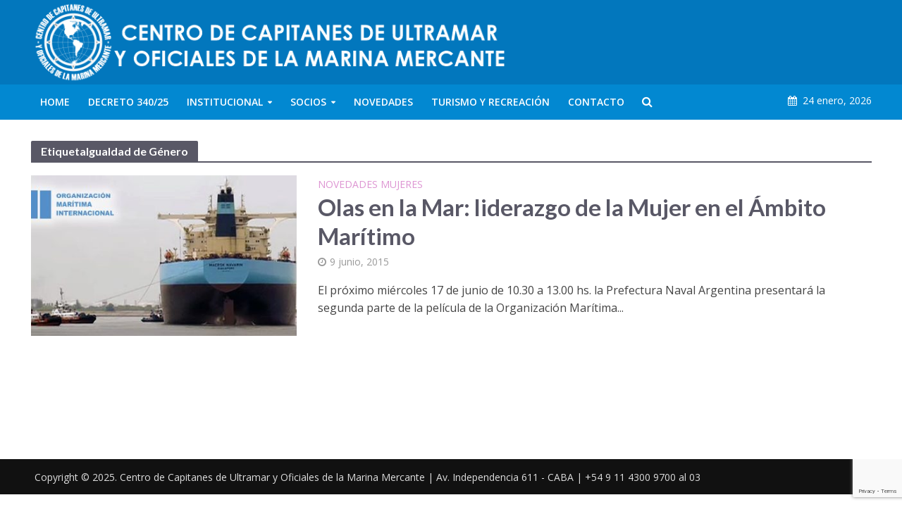

--- FILE ---
content_type: text/html; charset=UTF-8
request_url: https://www.capitanes.org.ar/tag/igualdad-de-genero/
body_size: 73243
content:
<!DOCTYPE html>
<html lang="es-AR">
<head>
<meta charset="UTF-8">
<meta name="viewport" content="width=device-width,initial-scale=1.0">
<link rel="pingback" href="https://www.capitanes.org.ar/xmlrpc.php">
<link rel="profile" href="https://gmpg.org/xfn/11" />
<title>Igualdad de Género &#8211; Centro de Capitanes de Ultramar y Oficiales de la Marina Mercante</title>
<meta name='robots' content='max-image-preview:large' />
	<style>img:is([sizes="auto" i], [sizes^="auto," i]) { contain-intrinsic-size: 3000px 1500px }</style>
	<link rel='dns-prefetch' href='//fonts.googleapis.com' />
<link rel="alternate" type="application/rss+xml" title="Centro de Capitanes de Ultramar y Oficiales de la Marina Mercante &raquo; Feed" href="https://www.capitanes.org.ar/feed/" />
<link rel="alternate" type="application/rss+xml" title="Centro de Capitanes de Ultramar y Oficiales de la Marina Mercante &raquo; RSS de los comentarios" href="https://www.capitanes.org.ar/comments/feed/" />
<link rel="alternate" type="application/rss+xml" title="Centro de Capitanes de Ultramar y Oficiales de la Marina Mercante &raquo; Igualdad de Género RSS de la etiqueta" href="https://www.capitanes.org.ar/tag/igualdad-de-genero/feed/" />
<script type="text/javascript">
/* <![CDATA[ */
window._wpemojiSettings = {"baseUrl":"https:\/\/s.w.org\/images\/core\/emoji\/16.0.1\/72x72\/","ext":".png","svgUrl":"https:\/\/s.w.org\/images\/core\/emoji\/16.0.1\/svg\/","svgExt":".svg","source":{"concatemoji":"https:\/\/www.capitanes.org.ar\/wp-includes\/js\/wp-emoji-release.min.js?ver=6.8.3"}};
/*! This file is auto-generated */
!function(s,n){var o,i,e;function c(e){try{var t={supportTests:e,timestamp:(new Date).valueOf()};sessionStorage.setItem(o,JSON.stringify(t))}catch(e){}}function p(e,t,n){e.clearRect(0,0,e.canvas.width,e.canvas.height),e.fillText(t,0,0);var t=new Uint32Array(e.getImageData(0,0,e.canvas.width,e.canvas.height).data),a=(e.clearRect(0,0,e.canvas.width,e.canvas.height),e.fillText(n,0,0),new Uint32Array(e.getImageData(0,0,e.canvas.width,e.canvas.height).data));return t.every(function(e,t){return e===a[t]})}function u(e,t){e.clearRect(0,0,e.canvas.width,e.canvas.height),e.fillText(t,0,0);for(var n=e.getImageData(16,16,1,1),a=0;a<n.data.length;a++)if(0!==n.data[a])return!1;return!0}function f(e,t,n,a){switch(t){case"flag":return n(e,"\ud83c\udff3\ufe0f\u200d\u26a7\ufe0f","\ud83c\udff3\ufe0f\u200b\u26a7\ufe0f")?!1:!n(e,"\ud83c\udde8\ud83c\uddf6","\ud83c\udde8\u200b\ud83c\uddf6")&&!n(e,"\ud83c\udff4\udb40\udc67\udb40\udc62\udb40\udc65\udb40\udc6e\udb40\udc67\udb40\udc7f","\ud83c\udff4\u200b\udb40\udc67\u200b\udb40\udc62\u200b\udb40\udc65\u200b\udb40\udc6e\u200b\udb40\udc67\u200b\udb40\udc7f");case"emoji":return!a(e,"\ud83e\udedf")}return!1}function g(e,t,n,a){var r="undefined"!=typeof WorkerGlobalScope&&self instanceof WorkerGlobalScope?new OffscreenCanvas(300,150):s.createElement("canvas"),o=r.getContext("2d",{willReadFrequently:!0}),i=(o.textBaseline="top",o.font="600 32px Arial",{});return e.forEach(function(e){i[e]=t(o,e,n,a)}),i}function t(e){var t=s.createElement("script");t.src=e,t.defer=!0,s.head.appendChild(t)}"undefined"!=typeof Promise&&(o="wpEmojiSettingsSupports",i=["flag","emoji"],n.supports={everything:!0,everythingExceptFlag:!0},e=new Promise(function(e){s.addEventListener("DOMContentLoaded",e,{once:!0})}),new Promise(function(t){var n=function(){try{var e=JSON.parse(sessionStorage.getItem(o));if("object"==typeof e&&"number"==typeof e.timestamp&&(new Date).valueOf()<e.timestamp+604800&&"object"==typeof e.supportTests)return e.supportTests}catch(e){}return null}();if(!n){if("undefined"!=typeof Worker&&"undefined"!=typeof OffscreenCanvas&&"undefined"!=typeof URL&&URL.createObjectURL&&"undefined"!=typeof Blob)try{var e="postMessage("+g.toString()+"("+[JSON.stringify(i),f.toString(),p.toString(),u.toString()].join(",")+"));",a=new Blob([e],{type:"text/javascript"}),r=new Worker(URL.createObjectURL(a),{name:"wpTestEmojiSupports"});return void(r.onmessage=function(e){c(n=e.data),r.terminate(),t(n)})}catch(e){}c(n=g(i,f,p,u))}t(n)}).then(function(e){for(var t in e)n.supports[t]=e[t],n.supports.everything=n.supports.everything&&n.supports[t],"flag"!==t&&(n.supports.everythingExceptFlag=n.supports.everythingExceptFlag&&n.supports[t]);n.supports.everythingExceptFlag=n.supports.everythingExceptFlag&&!n.supports.flag,n.DOMReady=!1,n.readyCallback=function(){n.DOMReady=!0}}).then(function(){return e}).then(function(){var e;n.supports.everything||(n.readyCallback(),(e=n.source||{}).concatemoji?t(e.concatemoji):e.wpemoji&&e.twemoji&&(t(e.twemoji),t(e.wpemoji)))}))}((window,document),window._wpemojiSettings);
/* ]]> */
</script>
<style id='wp-emoji-styles-inline-css' type='text/css'>

	img.wp-smiley, img.emoji {
		display: inline !important;
		border: none !important;
		box-shadow: none !important;
		height: 1em !important;
		width: 1em !important;
		margin: 0 0.07em !important;
		vertical-align: -0.1em !important;
		background: none !important;
		padding: 0 !important;
	}
</style>
<link rel='stylesheet' id='wp-block-library-css' href='https://www.capitanes.org.ar/wp-includes/css/dist/block-library/style.min.css?ver=6.8.3' type='text/css' media='all' />
<style id='classic-theme-styles-inline-css' type='text/css'>
/*! This file is auto-generated */
.wp-block-button__link{color:#fff;background-color:#32373c;border-radius:9999px;box-shadow:none;text-decoration:none;padding:calc(.667em + 2px) calc(1.333em + 2px);font-size:1.125em}.wp-block-file__button{background:#32373c;color:#fff;text-decoration:none}
</style>
<link rel='stylesheet' id='wp-components-css' href='https://www.capitanes.org.ar/wp-includes/css/dist/components/style.min.css?ver=6.8.3' type='text/css' media='all' />
<link rel='stylesheet' id='wp-preferences-css' href='https://www.capitanes.org.ar/wp-includes/css/dist/preferences/style.min.css?ver=6.8.3' type='text/css' media='all' />
<link rel='stylesheet' id='wp-block-editor-css' href='https://www.capitanes.org.ar/wp-includes/css/dist/block-editor/style.min.css?ver=6.8.3' type='text/css' media='all' />
<link rel='stylesheet' id='popup-maker-block-library-style-css' href='https://www.capitanes.org.ar/wp-content/plugins/popup-maker/dist/packages/block-library-style.css?ver=dbea705cfafe089d65f1' type='text/css' media='all' />
<style id='pdfemb-pdf-embedder-viewer-style-inline-css' type='text/css'>
.wp-block-pdfemb-pdf-embedder-viewer{max-width:none}

</style>
<style id='global-styles-inline-css' type='text/css'>
:root{--wp--preset--aspect-ratio--square: 1;--wp--preset--aspect-ratio--4-3: 4/3;--wp--preset--aspect-ratio--3-4: 3/4;--wp--preset--aspect-ratio--3-2: 3/2;--wp--preset--aspect-ratio--2-3: 2/3;--wp--preset--aspect-ratio--16-9: 16/9;--wp--preset--aspect-ratio--9-16: 9/16;--wp--preset--color--black: #000000;--wp--preset--color--cyan-bluish-gray: #abb8c3;--wp--preset--color--white: #ffffff;--wp--preset--color--pale-pink: #f78da7;--wp--preset--color--vivid-red: #cf2e2e;--wp--preset--color--luminous-vivid-orange: #ff6900;--wp--preset--color--luminous-vivid-amber: #fcb900;--wp--preset--color--light-green-cyan: #7bdcb5;--wp--preset--color--vivid-green-cyan: #00d084;--wp--preset--color--pale-cyan-blue: #8ed1fc;--wp--preset--color--vivid-cyan-blue: #0693e3;--wp--preset--color--vivid-purple: #9b51e0;--wp--preset--color--herald-acc: #0288d1;--wp--preset--color--herald-meta: #999999;--wp--preset--color--herald-txt: #444444;--wp--preset--color--herald-bg: #ffffff;--wp--preset--color--herald-cat-61: #ea8902;--wp--preset--color--herald-cat-55: #8224e3;--wp--preset--color--herald-cat-51: #5e5e5e;--wp--preset--color--herald-cat-54: #db023c;--wp--preset--color--herald-cat-52: #479b30;--wp--preset--color--herald-cat-59: #dd94d2;--wp--preset--color--herald-cat-63: #02b0e0;--wp--preset--color--herald-cat-56: #005f96;--wp--preset--color--herald-cat-60: #5e5e5e;--wp--preset--gradient--vivid-cyan-blue-to-vivid-purple: linear-gradient(135deg,rgba(6,147,227,1) 0%,rgb(155,81,224) 100%);--wp--preset--gradient--light-green-cyan-to-vivid-green-cyan: linear-gradient(135deg,rgb(122,220,180) 0%,rgb(0,208,130) 100%);--wp--preset--gradient--luminous-vivid-amber-to-luminous-vivid-orange: linear-gradient(135deg,rgba(252,185,0,1) 0%,rgba(255,105,0,1) 100%);--wp--preset--gradient--luminous-vivid-orange-to-vivid-red: linear-gradient(135deg,rgba(255,105,0,1) 0%,rgb(207,46,46) 100%);--wp--preset--gradient--very-light-gray-to-cyan-bluish-gray: linear-gradient(135deg,rgb(238,238,238) 0%,rgb(169,184,195) 100%);--wp--preset--gradient--cool-to-warm-spectrum: linear-gradient(135deg,rgb(74,234,220) 0%,rgb(151,120,209) 20%,rgb(207,42,186) 40%,rgb(238,44,130) 60%,rgb(251,105,98) 80%,rgb(254,248,76) 100%);--wp--preset--gradient--blush-light-purple: linear-gradient(135deg,rgb(255,206,236) 0%,rgb(152,150,240) 100%);--wp--preset--gradient--blush-bordeaux: linear-gradient(135deg,rgb(254,205,165) 0%,rgb(254,45,45) 50%,rgb(107,0,62) 100%);--wp--preset--gradient--luminous-dusk: linear-gradient(135deg,rgb(255,203,112) 0%,rgb(199,81,192) 50%,rgb(65,88,208) 100%);--wp--preset--gradient--pale-ocean: linear-gradient(135deg,rgb(255,245,203) 0%,rgb(182,227,212) 50%,rgb(51,167,181) 100%);--wp--preset--gradient--electric-grass: linear-gradient(135deg,rgb(202,248,128) 0%,rgb(113,206,126) 100%);--wp--preset--gradient--midnight: linear-gradient(135deg,rgb(2,3,129) 0%,rgb(40,116,252) 100%);--wp--preset--font-size--small: 12.8px;--wp--preset--font-size--medium: 20px;--wp--preset--font-size--large: 22.4px;--wp--preset--font-size--x-large: 42px;--wp--preset--font-size--normal: 16px;--wp--preset--font-size--huge: 28.8px;--wp--preset--spacing--20: 0.44rem;--wp--preset--spacing--30: 0.67rem;--wp--preset--spacing--40: 1rem;--wp--preset--spacing--50: 1.5rem;--wp--preset--spacing--60: 2.25rem;--wp--preset--spacing--70: 3.38rem;--wp--preset--spacing--80: 5.06rem;--wp--preset--shadow--natural: 6px 6px 9px rgba(0, 0, 0, 0.2);--wp--preset--shadow--deep: 12px 12px 50px rgba(0, 0, 0, 0.4);--wp--preset--shadow--sharp: 6px 6px 0px rgba(0, 0, 0, 0.2);--wp--preset--shadow--outlined: 6px 6px 0px -3px rgba(255, 255, 255, 1), 6px 6px rgba(0, 0, 0, 1);--wp--preset--shadow--crisp: 6px 6px 0px rgba(0, 0, 0, 1);}:where(.is-layout-flex){gap: 0.5em;}:where(.is-layout-grid){gap: 0.5em;}body .is-layout-flex{display: flex;}.is-layout-flex{flex-wrap: wrap;align-items: center;}.is-layout-flex > :is(*, div){margin: 0;}body .is-layout-grid{display: grid;}.is-layout-grid > :is(*, div){margin: 0;}:where(.wp-block-columns.is-layout-flex){gap: 2em;}:where(.wp-block-columns.is-layout-grid){gap: 2em;}:where(.wp-block-post-template.is-layout-flex){gap: 1.25em;}:where(.wp-block-post-template.is-layout-grid){gap: 1.25em;}.has-black-color{color: var(--wp--preset--color--black) !important;}.has-cyan-bluish-gray-color{color: var(--wp--preset--color--cyan-bluish-gray) !important;}.has-white-color{color: var(--wp--preset--color--white) !important;}.has-pale-pink-color{color: var(--wp--preset--color--pale-pink) !important;}.has-vivid-red-color{color: var(--wp--preset--color--vivid-red) !important;}.has-luminous-vivid-orange-color{color: var(--wp--preset--color--luminous-vivid-orange) !important;}.has-luminous-vivid-amber-color{color: var(--wp--preset--color--luminous-vivid-amber) !important;}.has-light-green-cyan-color{color: var(--wp--preset--color--light-green-cyan) !important;}.has-vivid-green-cyan-color{color: var(--wp--preset--color--vivid-green-cyan) !important;}.has-pale-cyan-blue-color{color: var(--wp--preset--color--pale-cyan-blue) !important;}.has-vivid-cyan-blue-color{color: var(--wp--preset--color--vivid-cyan-blue) !important;}.has-vivid-purple-color{color: var(--wp--preset--color--vivid-purple) !important;}.has-black-background-color{background-color: var(--wp--preset--color--black) !important;}.has-cyan-bluish-gray-background-color{background-color: var(--wp--preset--color--cyan-bluish-gray) !important;}.has-white-background-color{background-color: var(--wp--preset--color--white) !important;}.has-pale-pink-background-color{background-color: var(--wp--preset--color--pale-pink) !important;}.has-vivid-red-background-color{background-color: var(--wp--preset--color--vivid-red) !important;}.has-luminous-vivid-orange-background-color{background-color: var(--wp--preset--color--luminous-vivid-orange) !important;}.has-luminous-vivid-amber-background-color{background-color: var(--wp--preset--color--luminous-vivid-amber) !important;}.has-light-green-cyan-background-color{background-color: var(--wp--preset--color--light-green-cyan) !important;}.has-vivid-green-cyan-background-color{background-color: var(--wp--preset--color--vivid-green-cyan) !important;}.has-pale-cyan-blue-background-color{background-color: var(--wp--preset--color--pale-cyan-blue) !important;}.has-vivid-cyan-blue-background-color{background-color: var(--wp--preset--color--vivid-cyan-blue) !important;}.has-vivid-purple-background-color{background-color: var(--wp--preset--color--vivid-purple) !important;}.has-black-border-color{border-color: var(--wp--preset--color--black) !important;}.has-cyan-bluish-gray-border-color{border-color: var(--wp--preset--color--cyan-bluish-gray) !important;}.has-white-border-color{border-color: var(--wp--preset--color--white) !important;}.has-pale-pink-border-color{border-color: var(--wp--preset--color--pale-pink) !important;}.has-vivid-red-border-color{border-color: var(--wp--preset--color--vivid-red) !important;}.has-luminous-vivid-orange-border-color{border-color: var(--wp--preset--color--luminous-vivid-orange) !important;}.has-luminous-vivid-amber-border-color{border-color: var(--wp--preset--color--luminous-vivid-amber) !important;}.has-light-green-cyan-border-color{border-color: var(--wp--preset--color--light-green-cyan) !important;}.has-vivid-green-cyan-border-color{border-color: var(--wp--preset--color--vivid-green-cyan) !important;}.has-pale-cyan-blue-border-color{border-color: var(--wp--preset--color--pale-cyan-blue) !important;}.has-vivid-cyan-blue-border-color{border-color: var(--wp--preset--color--vivid-cyan-blue) !important;}.has-vivid-purple-border-color{border-color: var(--wp--preset--color--vivid-purple) !important;}.has-vivid-cyan-blue-to-vivid-purple-gradient-background{background: var(--wp--preset--gradient--vivid-cyan-blue-to-vivid-purple) !important;}.has-light-green-cyan-to-vivid-green-cyan-gradient-background{background: var(--wp--preset--gradient--light-green-cyan-to-vivid-green-cyan) !important;}.has-luminous-vivid-amber-to-luminous-vivid-orange-gradient-background{background: var(--wp--preset--gradient--luminous-vivid-amber-to-luminous-vivid-orange) !important;}.has-luminous-vivid-orange-to-vivid-red-gradient-background{background: var(--wp--preset--gradient--luminous-vivid-orange-to-vivid-red) !important;}.has-very-light-gray-to-cyan-bluish-gray-gradient-background{background: var(--wp--preset--gradient--very-light-gray-to-cyan-bluish-gray) !important;}.has-cool-to-warm-spectrum-gradient-background{background: var(--wp--preset--gradient--cool-to-warm-spectrum) !important;}.has-blush-light-purple-gradient-background{background: var(--wp--preset--gradient--blush-light-purple) !important;}.has-blush-bordeaux-gradient-background{background: var(--wp--preset--gradient--blush-bordeaux) !important;}.has-luminous-dusk-gradient-background{background: var(--wp--preset--gradient--luminous-dusk) !important;}.has-pale-ocean-gradient-background{background: var(--wp--preset--gradient--pale-ocean) !important;}.has-electric-grass-gradient-background{background: var(--wp--preset--gradient--electric-grass) !important;}.has-midnight-gradient-background{background: var(--wp--preset--gradient--midnight) !important;}.has-small-font-size{font-size: var(--wp--preset--font-size--small) !important;}.has-medium-font-size{font-size: var(--wp--preset--font-size--medium) !important;}.has-large-font-size{font-size: var(--wp--preset--font-size--large) !important;}.has-x-large-font-size{font-size: var(--wp--preset--font-size--x-large) !important;}
:where(.wp-block-post-template.is-layout-flex){gap: 1.25em;}:where(.wp-block-post-template.is-layout-grid){gap: 1.25em;}
:where(.wp-block-columns.is-layout-flex){gap: 2em;}:where(.wp-block-columns.is-layout-grid){gap: 2em;}
:root :where(.wp-block-pullquote){font-size: 1.5em;line-height: 1.6;}
</style>
<link rel='stylesheet' id='contact-form-7-css' href='https://www.capitanes.org.ar/wp-content/plugins/contact-form-7/includes/css/styles.css?ver=6.1.2' type='text/css' media='all' />
<link rel='stylesheet' id='awsm-team-css' href='https://www.capitanes.org.ar/wp-content/plugins/awsm-team/css/team.min.css?ver=1.3.3' type='text/css' media='all' />
<link rel='stylesheet' id='herald-fonts-css' href='https://fonts.googleapis.com/css?family=Open+Sans%3A400%2C600%7CLato%3A400%2C700&#038;subset=latin&#038;ver=2.6.2' type='text/css' media='all' />
<link rel='stylesheet' id='herald-main-css' href='https://www.capitanes.org.ar/wp-content/themes/herald/assets/css/min.css?ver=2.6.2' type='text/css' media='all' />
<style id='herald-main-inline-css' type='text/css'>
h1, .h1, .herald-no-sid .herald-posts .h2{ font-size: 4.0rem; }h2, .h2, .herald-no-sid .herald-posts .h3{ font-size: 3.3rem; }h3, .h3, .herald-no-sid .herald-posts .h4 { font-size: 2.8rem; }h4, .h4, .herald-no-sid .herald-posts .h5 { font-size: 2.3rem; }h5, .h5, .herald-no-sid .herald-posts .h6 { font-size: 1.9rem; }h6, .h6, .herald-no-sid .herald-posts .h7 { font-size: 1.6rem; }.h7 {font-size: 1.4rem;}.herald-entry-content, .herald-sidebar{font-size: 1.6rem;}.entry-content .entry-headline{font-size: 1.9rem;}body{font-size: 1.6rem;}.widget{font-size: 1.5rem;}.herald-menu{font-size: 1.4rem;}.herald-mod-title .herald-mod-h, .herald-sidebar .widget-title{font-size: 1.6rem;}.entry-meta .meta-item, .entry-meta a, .entry-meta span{font-size: 1.4rem;}.entry-meta.meta-small .meta-item, .entry-meta.meta-small a, .entry-meta.meta-small span{font-size: 1.3rem;}.herald-site-header .header-top,.header-top .herald-in-popup,.header-top .herald-menu ul {background: #2e4251;color: #aaaaaa;}.header-top a {color: #aaaaaa;}.header-top a:hover,.header-top .herald-menu li:hover > a{color: #ffffff;}.header-top .herald-menu-popup:hover > span,.header-top .herald-menu-popup-search span:hover,.header-top .herald-menu-popup-search.herald-search-active{color: #ffffff;}#wp-calendar tbody td a{background: #0288d1;color:#FFF;}.header-top .herald-login #loginform label,.header-top .herald-login p,.header-top a.btn-logout {color: #ffffff;}.header-top .herald-login #loginform input {color: #2e4251;}.header-top .herald-login .herald-registration-link:after {background: rgba(255,255,255,0.25);}.header-top .herald-login #loginform input[type=submit],.header-top .herald-in-popup .btn-logout {background-color: #ffffff;color: #2e4251;}.header-top a.btn-logout:hover{color: #2e4251;}.header-middle{background-color: #0277bd;color: #ffffff;}.header-middle a{color: #ffffff;}.header-middle.herald-header-wraper,.header-middle .col-lg-12{height: 120px;}.header-middle .site-title img{max-height: 120px;}.header-middle .sub-menu{background-color: #ffffff;}.header-middle .sub-menu a,.header-middle .herald-search-submit:hover,.header-middle li.herald-mega-menu .col-lg-3 a:hover,.header-middle li.herald-mega-menu .col-lg-3 a:hover:after{color: #111111;}.header-middle .herald-menu li:hover > a,.header-middle .herald-menu-popup-search:hover > span,.header-middle .herald-cart-icon:hover > a{color: #111111;background-color: #ffffff;}.header-middle .current-menu-parent a,.header-middle .current-menu-ancestor a,.header-middle .current_page_item > a,.header-middle .current-menu-item > a{background-color: rgba(255,255,255,0.2); }.header-middle .sub-menu > li > a,.header-middle .herald-search-submit,.header-middle li.herald-mega-menu .col-lg-3 a{color: rgba(17,17,17,0.7); }.header-middle .sub-menu > li:hover > a{color: #111111; }.header-middle .herald-in-popup{background-color: #ffffff;}.header-middle .herald-menu-popup a{color: #111111;}.header-middle .herald-in-popup{background-color: #ffffff;}.header-middle .herald-search-input{color: #111111;}.header-middle .herald-menu-popup a{color: #111111;}.header-middle .herald-menu-popup > span,.header-middle .herald-search-active > span{color: #ffffff;}.header-middle .herald-menu-popup:hover > span,.header-middle .herald-search-active > span{background-color: #ffffff;color: #111111;}.header-middle .herald-login #loginform label,.header-middle .herald-login #loginform input,.header-middle .herald-login p,.header-middle a.btn-logout,.header-middle .herald-login .herald-registration-link:hover,.header-middle .herald-login .herald-lost-password-link:hover {color: #111111;}.header-middle .herald-login .herald-registration-link:after {background: rgba(17,17,17,0.15);}.header-middle .herald-login a,.header-middle .herald-username a {color: #111111;}.header-middle .herald-login a:hover,.header-middle .herald-login .herald-registration-link,.header-middle .herald-login .herald-lost-password-link {color: #0277bd;}.header-middle .herald-login #loginform input[type=submit],.header-middle .herald-in-popup .btn-logout {background-color: #0277bd;color: #ffffff;}.header-middle a.btn-logout:hover{color: #ffffff;}.header-bottom{background: #0288d1;color: #ffffff;}.header-bottom a,.header-bottom .herald-site-header .herald-search-submit{color: #ffffff;}.header-bottom a:hover{color: #424242;}.header-bottom a:hover,.header-bottom .herald-menu li:hover > a,.header-bottom li.herald-mega-menu .col-lg-3 a:hover:after{color: #424242;}.header-bottom .herald-menu li:hover > a,.header-bottom .herald-menu-popup-search:hover > span,.header-bottom .herald-cart-icon:hover > a {color: #424242;background-color: #ffffff;}.header-bottom .current-menu-parent a,.header-bottom .current-menu-ancestor a,.header-bottom .current_page_item > a,.header-bottom .current-menu-item > a {background-color: rgba(255,255,255,0.2); }.header-bottom .sub-menu{background-color: #ffffff;}.header-bottom .herald-menu li.herald-mega-menu .col-lg-3 a,.header-bottom .sub-menu > li > a,.header-bottom .herald-search-submit{color: rgba(66,66,66,0.7); }.header-bottom .herald-menu li.herald-mega-menu .col-lg-3 a:hover,.header-bottom .sub-menu > li:hover > a{color: #424242; }.header-bottom .sub-menu > li > a,.header-bottom .herald-search-submit{color: rgba(66,66,66,0.7); }.header-bottom .sub-menu > li:hover > a{color: #424242; }.header-bottom .herald-in-popup {background-color: #ffffff;}.header-bottom .herald-menu-popup a {color: #424242;}.header-bottom .herald-in-popup,.header-bottom .herald-search-input {background-color: #ffffff;}.header-bottom .herald-menu-popup a,.header-bottom .herald-search-input{color: #424242;}.header-bottom .herald-menu-popup > span,.header-bottom .herald-search-active > span{color: #ffffff;}.header-bottom .herald-menu-popup:hover > span,.header-bottom .herald-search-active > span{background-color: #ffffff;color: #424242;}.header-bottom .herald-login #loginform label,.header-bottom .herald-login #loginform input,.header-bottom .herald-login p,.header-bottom a.btn-logout,.header-bottom .herald-login .herald-registration-link:hover,.header-bottom .herald-login .herald-lost-password-link:hover,.herald-responsive-header .herald-login #loginform label,.herald-responsive-header .herald-login #loginform input,.herald-responsive-header .herald-login p,.herald-responsive-header a.btn-logout,.herald-responsive-header .herald-login .herald-registration-link:hover,.herald-responsive-header .herald-login .herald-lost-password-link:hover {color: #424242;}.header-bottom .herald-login .herald-registration-link:after,.herald-responsive-header .herald-login .herald-registration-link:after {background: rgba(66,66,66,0.15);}.header-bottom .herald-login a,.herald-responsive-header .herald-login a {color: #424242;}.header-bottom .herald-login a:hover,.header-bottom .herald-login .herald-registration-link,.header-bottom .herald-login .herald-lost-password-link,.herald-responsive-header .herald-login a:hover,.herald-responsive-header .herald-login .herald-registration-link,.herald-responsive-header .herald-login .herald-lost-password-link {color: #0288d1;}.header-bottom .herald-login #loginform input[type=submit],.herald-responsive-header .herald-login #loginform input[type=submit],.header-bottom .herald-in-popup .btn-logout,.herald-responsive-header .herald-in-popup .btn-logout {background-color: #0288d1;color: #ffffff;}.header-bottom a.btn-logout:hover,.herald-responsive-header a.btn-logout:hover {color: #ffffff;}.herald-header-sticky{background: #0288d1;color: #ffffff;}.herald-header-sticky a{color: #ffffff;}.herald-header-sticky .herald-menu li:hover > a{color: #444444;background-color: #ffffff;}.herald-header-sticky .sub-menu{background-color: #ffffff;}.herald-header-sticky .sub-menu a{color: #444444;}.herald-header-sticky .sub-menu > li:hover > a{color: #0288d1;}.herald-header-sticky .herald-in-popup,.herald-header-sticky .herald-search-input {background-color: #ffffff;}.herald-header-sticky .herald-menu-popup a{color: #444444;}.herald-header-sticky .herald-menu-popup > span,.herald-header-sticky .herald-search-active > span{color: #ffffff;}.herald-header-sticky .herald-menu-popup:hover > span,.herald-header-sticky .herald-search-active > span{background-color: #ffffff;color: #444444;}.herald-header-sticky .herald-search-input,.herald-header-sticky .herald-search-submit{color: #444444;}.herald-header-sticky .herald-menu li:hover > a,.herald-header-sticky .herald-menu-popup-search:hover > span,.herald-header-sticky .herald-cart-icon:hover a {color: #444444;background-color: #ffffff;}.herald-header-sticky .herald-login #loginform label,.herald-header-sticky .herald-login #loginform input,.herald-header-sticky .herald-login p,.herald-header-sticky a.btn-logout,.herald-header-sticky .herald-login .herald-registration-link:hover,.herald-header-sticky .herald-login .herald-lost-password-link:hover {color: #444444;}.herald-header-sticky .herald-login .herald-registration-link:after {background: rgba(68,68,68,0.15);}.herald-header-sticky .herald-login a {color: #444444;}.herald-header-sticky .herald-login a:hover,.herald-header-sticky .herald-login .herald-registration-link,.herald-header-sticky .herald-login .herald-lost-password-link {color: #0288d1;}.herald-header-sticky .herald-login #loginform input[type=submit],.herald-header-sticky .herald-in-popup .btn-logout {background-color: #0288d1;color: #ffffff;}.herald-header-sticky a.btn-logout:hover{color: #ffffff;}.header-trending{background: #eeeeee;color: #666666;}.header-trending a{color: #666666;}.header-trending a:hover{color: #111111;}body { background-color: #ffffff;color: #444444;font-family: 'Open Sans';font-weight: 400;}.herald-site-content{background-color:#ffffff;}h1, h2, h3, h4, h5, h6,.h1, .h2, .h3, .h4, .h5, .h6, .h7,.wp-block-cover .wp-block-cover-image-text, .wp-block-cover .wp-block-cover-text, .wp-block-cover h2, .wp-block-cover-image .wp-block-cover-image-text, .wp-block-cover-image .wp-block-cover-text, .wp-block-cover-image h2{font-family: 'Lato';font-weight: 700;}.header-middle .herald-menu,.header-bottom .herald-menu,.herald-header-sticky .herald-menu,.herald-mobile-nav{font-family: 'Open Sans';font-weight: 600;}.herald-menu li.herald-mega-menu .herald-ovrld .meta-category a{font-family: 'Open Sans';font-weight: 400;}.herald-entry-content blockquote p{color: #0288d1;}pre {background: rgba(68,68,68,0.06);border: 1px solid rgba(68,68,68,0.2);}thead {background: rgba(68,68,68,0.06);}a,.entry-title a:hover,.herald-menu .sub-menu li .meta-category a{color: #0288d1;}.entry-meta-wrapper .entry-meta span:before,.entry-meta-wrapper .entry-meta a:before,.entry-meta-wrapper .entry-meta .meta-item:before,.entry-meta-wrapper .entry-meta div,li.herald-mega-menu .sub-menu .entry-title a,.entry-meta-wrapper .herald-author-twitter{color: #444444;}.herald-mod-title h1,.herald-mod-title h2,.herald-mod-title h4{color: #ffffff;}.herald-mod-head:after,.herald-mod-title .herald-color,.widget-title:after,.widget-title span{color: #ffffff;background-color: #595866;}.herald-mod-title .herald-color a{color: #ffffff;}.herald-ovrld .meta-category a,.herald-fa-wrapper .meta-category a{background-color: #0288d1;}.meta-tags a,.widget_tag_cloud a,.herald-share-meta:after,.wp-block-tag-cloud a{background: rgba(89,88,102,0.1);}h1, h2, h3, h4, h5, h6,.entry-title a {color: #595866;}.herald-pagination .page-numbers,.herald-mod-subnav a,.herald-mod-actions a,.herald-slider-controls div,.meta-tags a,.widget.widget_tag_cloud a,.herald-sidebar .mks_autor_link_wrap a,.herald-sidebar .meks-instagram-follow-link a,.mks_themeforest_widget .mks_read_more a,.herald-read-more,.wp-block-tag-cloud a{color: #444444;}.widget.widget_tag_cloud a:hover,.entry-content .meta-tags a:hover,.wp-block-tag-cloud a:hover{background-color: #0288d1;color: #FFF;}.herald-pagination .prev.page-numbers,.herald-pagination .next.page-numbers,.herald-pagination .prev.page-numbers:hover,.herald-pagination .next.page-numbers:hover,.herald-pagination .page-numbers.current,.herald-pagination .page-numbers.current:hover,.herald-next a,.herald-pagination .herald-next a:hover,.herald-prev a,.herald-pagination .herald-prev a:hover,.herald-load-more a,.herald-load-more a:hover,.entry-content .herald-search-submit,.herald-mod-desc .herald-search-submit,.wpcf7-submit,body div.wpforms-container-full .wpforms-form input[type=submit], body div.wpforms-container-full .wpforms-form button[type=submit], body div.wpforms-container-full .wpforms-form .wpforms-page-button {background-color:#0288d1;color: #FFF;}.herald-pagination .page-numbers:hover{background-color: rgba(68,68,68,0.1);}.widget a,.recentcomments a,.widget a:hover,.herald-sticky-next a:hover,.herald-sticky-prev a:hover,.herald-mod-subnav a:hover,.herald-mod-actions a:hover,.herald-slider-controls div:hover,.meta-tags a:hover,.widget_tag_cloud a:hover,.mks_autor_link_wrap a:hover,.meks-instagram-follow-link a:hover,.mks_themeforest_widget .mks_read_more a:hover,.herald-read-more:hover,.widget .entry-title a:hover,li.herald-mega-menu .sub-menu .entry-title a:hover,.entry-meta-wrapper .meta-item:hover a,.entry-meta-wrapper .meta-item:hover a:before,.entry-meta-wrapper .herald-share:hover > span,.entry-meta-wrapper .herald-author-name:hover,.entry-meta-wrapper .herald-author-twitter:hover,.entry-meta-wrapper .herald-author-twitter:hover:before{color:#0288d1;}.widget ul li a,.widget .entry-title a,.herald-author-name,.entry-meta-wrapper .meta-item,.entry-meta-wrapper .meta-item span,.entry-meta-wrapper .meta-item a,.herald-mod-actions a{color: #444444;}.widget li:before{background: rgba(68,68,68,0.3);}.widget_categories .count{background: #0288d1;color: #FFF;}input[type="submit"],button[type="submit"],body div.wpforms-container-full .wpforms-form input[type=submit]:hover, body div.wpforms-container-full .wpforms-form button[type=submit]:hover, body div.wpforms-container-full .wpforms-form .wpforms-page-button:hover,.spinner > div{background-color: #0288d1;}.herald-mod-actions a:hover,.comment-body .edit-link a,.herald-breadcrumbs a:hover{color:#0288d1;}.herald-header-wraper .herald-soc-nav a:hover,.meta-tags span,li.herald-mega-menu .herald-ovrld .entry-title a,li.herald-mega-menu .herald-ovrld .entry-title a:hover,.herald-ovrld .entry-meta .herald-reviews i:before{color: #FFF;}.entry-meta .meta-item, .entry-meta span, .entry-meta a,.meta-category span,.post-date,.recentcomments,.rss-date,.comment-metadata a,.entry-meta a:hover,.herald-menu li.herald-mega-menu .col-lg-3 a:after,.herald-breadcrumbs,.herald-breadcrumbs a,.entry-meta .herald-reviews i:before{color: #999999;}.herald-lay-a .herald-lay-over{background: #ffffff;}.herald-pagination a:hover,input[type="submit"]:hover,button[type="submit"]:hover,.entry-content .herald-search-submit:hover,.wpcf7-submit:hover,.herald-fa-wrapper .meta-category a:hover,.herald-ovrld .meta-category a:hover,.herald-mod-desc .herald-search-submit:hover,.herald-single-sticky .herald-share .meks_ess a:hover,body div.wpforms-container-full .wpforms-form input[type=submit]:hover, body div.wpforms-container-full .wpforms-form button[type=submit]:hover, body div.wpforms-container-full .wpforms-form .wpforms-page-button:hover{cursor: pointer;text-decoration: none;background-image: -moz-linear-gradient(left,rgba(0,0,0,0.1) 0%,rgba(0,0,0,0.1) 100%);background-image: -webkit-gradient(linear,left top,right top,color-stop(0%,rgba(0,0,0,0.1)),color-stop(100%,rgba(0,0,0,0.1)));background-image: -webkit-linear-gradient(left,rgba(0,0,0,0.1) 0%,rgba(0,0,0,0.1) 100%);background-image: -o-linear-gradient(left,rgba(0,0,0,0.1) 0%,rgba(0,0,0,0.1) 100%);background-image: -ms-linear-gradient(left,rgba(0,0,0,0.1) 0%,rgba(0,0,0,0.1) 100%);background-image: linear-gradient(to right,rgba(0,0,0,0.1) 0%,rgba(0,0,0,0.1) 100%);}.herald-sticky-next a,.herald-sticky-prev a{color: #444444;}.herald-sticky-prev a:before,.herald-sticky-next a:before,.herald-comment-action,.meta-tags span,.herald-entry-content .herald-link-pages a{background: #444444;}.herald-sticky-prev a:hover:before,.herald-sticky-next a:hover:before,.herald-comment-action:hover,div.mejs-controls .mejs-time-rail .mejs-time-current,.herald-entry-content .herald-link-pages a:hover{background: #0288d1;} .herald-site-footer{background: #222222;color: #dddddd;}.herald-site-footer .widget-title span{color: #dddddd;background: transparent;}.herald-site-footer .widget-title:before{background:#dddddd;}.herald-site-footer .widget-title:after,.herald-site-footer .widget_tag_cloud a{background: rgba(221,221,221,0.1);}.herald-site-footer .widget li:before{background: rgba(221,221,221,0.3);}.herald-site-footer a,.herald-site-footer .widget a:hover,.herald-site-footer .widget .meta-category a,.herald-site-footer .herald-slider-controls .owl-prev:hover,.herald-site-footer .herald-slider-controls .owl-next:hover,.herald-site-footer .herald-slider-controls .herald-mod-actions:hover{color: #0288d1;}.herald-site-footer .widget a,.herald-site-footer .mks_author_widget h3{color: #dddddd;}.herald-site-footer .entry-meta .meta-item, .herald-site-footer .entry-meta span, .herald-site-footer .entry-meta a, .herald-site-footer .meta-category span, .herald-site-footer .post-date, .herald-site-footer .recentcomments, .herald-site-footer .rss-date, .herald-site-footer .comment-metadata a{color: #aaaaaa;}.herald-site-footer .mks_author_widget .mks_autor_link_wrap a, .herald-site-footer.mks_read_more a, .herald-site-footer .herald-read-more,.herald-site-footer .herald-slider-controls .owl-prev, .herald-site-footer .herald-slider-controls .owl-next, .herald-site-footer .herald-mod-wrap .herald-mod-actions a{border-color: rgba(221,221,221,0.2);}.herald-site-footer .mks_author_widget .mks_autor_link_wrap a:hover, .herald-site-footer.mks_read_more a:hover, .herald-site-footer .herald-read-more:hover,.herald-site-footer .herald-slider-controls .owl-prev:hover, .herald-site-footer .herald-slider-controls .owl-next:hover, .herald-site-footer .herald-mod-wrap .herald-mod-actions a:hover{border-color: rgba(2,136,209,0.5);}.herald-site-footer .widget_search .herald-search-input{color: #222222;}.herald-site-footer .widget_tag_cloud a:hover{background:#0288d1;color:#FFF;}.footer-bottom a{color:#dddddd;}.footer-bottom a:hover,.footer-bottom .herald-copyright a{color:#0288d1;}.footer-bottom .herald-menu li:hover > a{color: #0288d1;}.footer-bottom .sub-menu{background-color: rgba(0,0,0,0.5);} .herald-pagination{border-top: 1px solid rgba(89,88,102,0.1);}.entry-content a:hover,.comment-respond a:hover,.comment-reply-link:hover{border-bottom: 2px solid #0288d1;}.footer-bottom .herald-copyright a:hover{border-bottom: 2px solid #0288d1;}.herald-slider-controls .owl-prev,.herald-slider-controls .owl-next,.herald-mod-wrap .herald-mod-actions a{border: 1px solid rgba(68,68,68,0.2);}.herald-slider-controls .owl-prev:hover,.herald-slider-controls .owl-next:hover,.herald-mod-wrap .herald-mod-actions a:hover,.herald-author .herald-socials-actions .herald-mod-actions a:hover {border-color: rgba(2,136,209,0.5);}#wp-calendar thead th,#wp-calendar tbody td,#wp-calendar tbody td:last-child{border: 1px solid rgba(68,68,68,0.1);}.herald-link-pages{border-bottom: 1px solid rgba(68,68,68,0.1);}.herald-lay-h:after,.herald-site-content .herald-related .herald-lay-h:after,.herald-lay-e:after,.herald-site-content .herald-related .herald-lay-e:after,.herald-lay-j:after,.herald-site-content .herald-related .herald-lay-j:after,.herald-lay-l:after,.herald-site-content .herald-related .herald-lay-l:after {background-color: rgba(68,68,68,0.1);}.wp-block-button__link,.wp-block-search__button{background: #0288d1;}.wp-block-search__button{color: #ffffff;}input[type="text"],input[type="search"],input[type="email"], input[type="url"], input[type="tel"], input[type="number"], input[type="date"], input[type="password"], select, textarea,.herald-single-sticky,td,th,table,.mks_author_widget .mks_autor_link_wrap a,.widget .meks-instagram-follow-link a,.mks_read_more a,.herald-read-more{border-color: rgba(68,68,68,0.2);}.entry-content .herald-search-input,.herald-fake-button,input[type="text"]:focus, input[type="email"]:focus, input[type="url"]:focus, input[type="tel"]:focus, input[type="number"]:focus, input[type="date"]:focus, input[type="password"]:focus, textarea:focus{border-color: rgba(68,68,68,0.3);}.mks_author_widget .mks_autor_link_wrap a:hover,.widget .meks-instagram-follow-link a:hover,.mks_read_more a:hover,.herald-read-more:hover{border-color: rgba(2,136,209,0.5);}.comment-form,.herald-gray-area,.entry-content .herald-search-form,.herald-mod-desc .herald-search-form{background-color: rgba(68,68,68,0.06);border: 1px solid rgba(68,68,68,0.15);}.herald-boxed .herald-breadcrumbs{background-color: rgba(68,68,68,0.06);}.herald-breadcrumbs{border-color: rgba(68,68,68,0.15);}.single .herald-entry-content .herald-da,.archive .herald-posts .herald-da{border-top: 1px solid rgba(68,68,68,0.15);}.archive .herald-posts .herald-da{border-bottom: 1px solid rgba(68,68,68,0.15);}li.comment .comment-body:after{background-color: rgba(68,68,68,0.06);}.herald-pf-invert .entry-title a:hover .herald-format-icon{background: #0288d1;}.herald-responsive-header,.herald-mobile-nav,.herald-responsive-header .herald-menu-popup-search .fa{color: #ffffff;background: #0288d1;}.herald-responsive-header a{color: #ffffff;}.herald-mobile-nav li a{color: #ffffff;}.herald-mobile-nav li a,.herald-mobile-nav .herald-mega-menu.herald-mega-menu-classic>.sub-menu>li>a{border-bottom: 1px solid rgba(255,255,255,0.15);}.herald-mobile-nav{border-right: 1px solid rgba(255,255,255,0.15);}.herald-mobile-nav li a:hover{color: #fff;background-color: #424242;}.herald-menu-toggler{color: #ffffff;border-color: rgba(255,255,255,0.15);}.herald-goto-top{color: #ffffff;background-color: #595866;}.herald-goto-top:hover{background-color: #0288d1;}.herald-responsive-header .herald-menu-popup > span,.herald-responsive-header .herald-search-active > span{color: #ffffff;}.herald-responsive-header .herald-menu-popup-search .herald-in-popup{background: #ffffff;}.herald-responsive-header .herald-search-input,.herald-responsive-header .herald-menu-popup-search .herald-search-submit{color: #444444;}a.herald-cat-61 , .widget a.herald-cat-61{ color: #ea8902;}.herald-mod-head.herald-cat-61:after{ background:#ea8902; }.herald-mod-head.herald-cat-61 .herald-color { background:#ea8902; }.herald-ovrld .meta-category a.herald-cat-61{ background-color: #ea8902; color: #FFF;}.widget_categories .cat-item-61 .count { background-color: #ea8902;}.herald-fa-colored .herald-cat-61 .fa-post-thumbnail:before { background-color: #ea8902;}.herald-fa-wrapper .meta-category .herald-cat-61 { background-color: #ea8902;}.widget_categories .cat-item-61 a:hover { color: #ea8902;}.herald-site-footer .widget a.herald-cat-61 { color: #ea8902;}li.herald-mega-menu .sub-menu a.herald-cat-61 { color: #ea8902;}a.herald-cat-55 , .widget a.herald-cat-55{ color: #8224e3;}.herald-mod-head.herald-cat-55:after{ background:#8224e3; }.herald-mod-head.herald-cat-55 .herald-color { background:#8224e3; }.herald-ovrld .meta-category a.herald-cat-55{ background-color: #8224e3; color: #FFF;}.widget_categories .cat-item-55 .count { background-color: #8224e3;}.herald-fa-colored .herald-cat-55 .fa-post-thumbnail:before { background-color: #8224e3;}.herald-fa-wrapper .meta-category .herald-cat-55 { background-color: #8224e3;}.widget_categories .cat-item-55 a:hover { color: #8224e3;}.herald-site-footer .widget a.herald-cat-55 { color: #8224e3;}li.herald-mega-menu .sub-menu a.herald-cat-55 { color: #8224e3;}a.herald-cat-51 , .widget a.herald-cat-51{ color: #5e5e5e;}.herald-mod-head.herald-cat-51:after{ background:#5e5e5e; }.herald-mod-head.herald-cat-51 .herald-color { background:#5e5e5e; }.herald-ovrld .meta-category a.herald-cat-51{ background-color: #5e5e5e; color: #FFF;}.widget_categories .cat-item-51 .count { background-color: #5e5e5e;}.herald-fa-colored .herald-cat-51 .fa-post-thumbnail:before { background-color: #5e5e5e;}.herald-fa-wrapper .meta-category .herald-cat-51 { background-color: #5e5e5e;}.widget_categories .cat-item-51 a:hover { color: #5e5e5e;}.herald-site-footer .widget a.herald-cat-51 { color: #5e5e5e;}li.herald-mega-menu .sub-menu a.herald-cat-51 { color: #5e5e5e;}a.herald-cat-54 , .widget a.herald-cat-54{ color: #db023c;}.herald-mod-head.herald-cat-54:after{ background:#db023c; }.herald-mod-head.herald-cat-54 .herald-color { background:#db023c; }.herald-ovrld .meta-category a.herald-cat-54{ background-color: #db023c; color: #FFF;}.widget_categories .cat-item-54 .count { background-color: #db023c;}.herald-fa-colored .herald-cat-54 .fa-post-thumbnail:before { background-color: #db023c;}.herald-fa-wrapper .meta-category .herald-cat-54 { background-color: #db023c;}.widget_categories .cat-item-54 a:hover { color: #db023c;}.herald-site-footer .widget a.herald-cat-54 { color: #db023c;}li.herald-mega-menu .sub-menu a.herald-cat-54 { color: #db023c;}a.herald-cat-52 , .widget a.herald-cat-52{ color: #479b30;}.herald-mod-head.herald-cat-52:after{ background:#479b30; }.herald-mod-head.herald-cat-52 .herald-color { background:#479b30; }.herald-ovrld .meta-category a.herald-cat-52{ background-color: #479b30; color: #FFF;}.widget_categories .cat-item-52 .count { background-color: #479b30;}.herald-fa-colored .herald-cat-52 .fa-post-thumbnail:before { background-color: #479b30;}.herald-fa-wrapper .meta-category .herald-cat-52 { background-color: #479b30;}.widget_categories .cat-item-52 a:hover { color: #479b30;}.herald-site-footer .widget a.herald-cat-52 { color: #479b30;}li.herald-mega-menu .sub-menu a.herald-cat-52 { color: #479b30;}a.herald-cat-59 , .widget a.herald-cat-59{ color: #dd94d2;}.herald-mod-head.herald-cat-59:after{ background:#dd94d2; }.herald-mod-head.herald-cat-59 .herald-color { background:#dd94d2; }.herald-ovrld .meta-category a.herald-cat-59{ background-color: #dd94d2; color: #FFF;}.widget_categories .cat-item-59 .count { background-color: #dd94d2;}.herald-fa-colored .herald-cat-59 .fa-post-thumbnail:before { background-color: #dd94d2;}.herald-fa-wrapper .meta-category .herald-cat-59 { background-color: #dd94d2;}.widget_categories .cat-item-59 a:hover { color: #dd94d2;}.herald-site-footer .widget a.herald-cat-59 { color: #dd94d2;}li.herald-mega-menu .sub-menu a.herald-cat-59 { color: #dd94d2;}a.herald-cat-63 , .widget a.herald-cat-63{ color: #02b0e0;}.herald-mod-head.herald-cat-63:after{ background:#02b0e0; }.herald-mod-head.herald-cat-63 .herald-color { background:#02b0e0; }.herald-ovrld .meta-category a.herald-cat-63{ background-color: #02b0e0; color: #FFF;}.widget_categories .cat-item-63 .count { background-color: #02b0e0;}.herald-fa-colored .herald-cat-63 .fa-post-thumbnail:before { background-color: #02b0e0;}.herald-fa-wrapper .meta-category .herald-cat-63 { background-color: #02b0e0;}.widget_categories .cat-item-63 a:hover { color: #02b0e0;}.herald-site-footer .widget a.herald-cat-63 { color: #02b0e0;}li.herald-mega-menu .sub-menu a.herald-cat-63 { color: #02b0e0;}a.herald-cat-56 , .widget a.herald-cat-56{ color: #005f96;}.herald-mod-head.herald-cat-56:after{ background:#005f96; }.herald-mod-head.herald-cat-56 .herald-color { background:#005f96; }.herald-ovrld .meta-category a.herald-cat-56{ background-color: #005f96; color: #FFF;}.widget_categories .cat-item-56 .count { background-color: #005f96;}.herald-fa-colored .herald-cat-56 .fa-post-thumbnail:before { background-color: #005f96;}.herald-fa-wrapper .meta-category .herald-cat-56 { background-color: #005f96;}.widget_categories .cat-item-56 a:hover { color: #005f96;}.herald-site-footer .widget a.herald-cat-56 { color: #005f96;}li.herald-mega-menu .sub-menu a.herald-cat-56 { color: #005f96;}a.herald-cat-60 , .widget a.herald-cat-60{ color: #5e5e5e;}.herald-mod-head.herald-cat-60:after{ background:#5e5e5e; }.herald-mod-head.herald-cat-60 .herald-color { background:#5e5e5e; }.herald-ovrld .meta-category a.herald-cat-60{ background-color: #5e5e5e; color: #FFF;}.widget_categories .cat-item-60 .count { background-color: #5e5e5e;}.herald-fa-colored .herald-cat-60 .fa-post-thumbnail:before { background-color: #5e5e5e;}.herald-fa-wrapper .meta-category .herald-cat-60 { background-color: #5e5e5e;}.widget_categories .cat-item-60 a:hover { color: #5e5e5e;}.herald-site-footer .widget a.herald-cat-60 { color: #5e5e5e;}li.herald-mega-menu .sub-menu a.herald-cat-60 { color: #5e5e5e;}.site-title a{text-transform: none;}.site-description{text-transform: none;}.main-navigation{text-transform: uppercase;}.entry-title{text-transform: none;}.meta-category a{text-transform: uppercase;}.herald-mod-title{text-transform: none;}.herald-sidebar .widget-title{text-transform: none;}.herald-site-footer .widget-title{text-transform: none;}.has-small-font-size{ font-size: 1.3rem;}.has-large-font-size{ font-size: 2.2rem;}.has-huge-font-size{ font-size: 2.9rem;}@media(min-width: 1025px){.has-small-font-size{ font-size: 1.3rem;}.has-normal-font-size{ font-size: 1.6rem;}.has-large-font-size{ font-size: 2.2rem;}.has-huge-font-size{ font-size: 2.9rem;}}.has-herald-acc-background-color{ background-color: #0288d1;}.has-herald-acc-color{ color: #0288d1;}.has-herald-meta-background-color{ background-color: #999999;}.has-herald-meta-color{ color: #999999;}.has-herald-txt-background-color{ background-color: #444444;}.has-herald-txt-color{ color: #444444;}.has-herald-bg-background-color{ background-color: #ffffff;}.has-herald-bg-color{ color: #ffffff;}.has-herald-cat-61-background-color{ background-color: #ea8902;}.has-herald-cat-61-color{ color: #ea8902;}.has-herald-cat-55-background-color{ background-color: #8224e3;}.has-herald-cat-55-color{ color: #8224e3;}.has-herald-cat-51-background-color{ background-color: #5e5e5e;}.has-herald-cat-51-color{ color: #5e5e5e;}.has-herald-cat-54-background-color{ background-color: #db023c;}.has-herald-cat-54-color{ color: #db023c;}.has-herald-cat-52-background-color{ background-color: #479b30;}.has-herald-cat-52-color{ color: #479b30;}.has-herald-cat-59-background-color{ background-color: #dd94d2;}.has-herald-cat-59-color{ color: #dd94d2;}.has-herald-cat-63-background-color{ background-color: #02b0e0;}.has-herald-cat-63-color{ color: #02b0e0;}.has-herald-cat-56-background-color{ background-color: #005f96;}.has-herald-cat-56-color{ color: #005f96;}.has-herald-cat-60-background-color{ background-color: #5e5e5e;}.has-herald-cat-60-color{ color: #5e5e5e;}.fa-post-thumbnail:before, .herald-ovrld .herald-post-thumbnail span:before, .herald-ovrld .herald-post-thumbnail a:before,.herald-ovrld:hover .herald-post-thumbnail-single span:before { opacity: 0.5; }.herald-fa-item:hover .fa-post-thumbnail:before, .herald-ovrld:hover .herald-post-thumbnail a:before, .herald-ovrld:hover .herald-post-thumbnail span:before{ opacity: 0.8; }@media only screen and (min-width: 1249px) {.herald-site-header .header-top,.header-middle,.header-bottom,.herald-header-sticky,.header-trending{ display:block !important;}.herald-responsive-header,.herald-mobile-nav{display:none !important;}.herald-mega-menu .sub-menu {display: block;}.header-mobile-da {display: none;}}
</style>
<link rel='stylesheet' id='wp_review-style-css' href='https://www.capitanes.org.ar/wp-content/plugins/wp-review/public/css/wp-review.css?ver=5.3.5' type='text/css' media='all' />
<script type="text/javascript" src="https://www.capitanes.org.ar/wp-includes/js/jquery/jquery.min.js?ver=3.7.1" id="jquery-core-js"></script>
<script type="text/javascript" src="https://www.capitanes.org.ar/wp-includes/js/jquery/jquery-migrate.min.js?ver=3.4.1" id="jquery-migrate-js"></script>
<link rel="https://api.w.org/" href="https://www.capitanes.org.ar/wp-json/" /><link rel="alternate" title="JSON" type="application/json" href="https://www.capitanes.org.ar/wp-json/wp/v2/tags/251" /><link rel="EditURI" type="application/rsd+xml" title="RSD" href="https://www.capitanes.org.ar/xmlrpc.php?rsd" />
<meta name="generator" content="WordPress 6.8.3" />
<meta name="generator" content="Redux 4.5.8" /><link rel="icon" href="https://www.capitanes.org.ar/wp-content/uploads/2018/03/cropped-Logo-CCUOMM-Negro60-Azul-32x32.png" sizes="32x32" />
<link rel="icon" href="https://www.capitanes.org.ar/wp-content/uploads/2018/03/cropped-Logo-CCUOMM-Negro60-Azul-192x192.png" sizes="192x192" />
<link rel="apple-touch-icon" href="https://www.capitanes.org.ar/wp-content/uploads/2018/03/cropped-Logo-CCUOMM-Negro60-Azul-180x180.png" />
<meta name="msapplication-TileImage" content="https://www.capitanes.org.ar/wp-content/uploads/2018/03/cropped-Logo-CCUOMM-Negro60-Azul-270x270.png" />
</head>

<body class="archive tag tag-igualdad-de-genero tag-251 wp-embed-responsive wp-theme-herald herald-v_2_6_2">



	<header id="header" class="herald-site-header">

											<div class="header-middle herald-header-wraper hidden-xs hidden-sm">
	<div class="container">
		<div class="row">
				<div class="col-lg-12 hel-el">
				
															<div class="hel-l herald-go-hor">
													<div class="site-branding">
				<span class="site-title h1"><a href="https://www.capitanes.org.ar/" rel="home"><img class="herald-logo no-lazyload" src="https://www.capitanes.org.ar/wp-content/uploads/2022/01/headlogositio.png" alt="Centro de Capitanes de Ultramar y Oficiales de la Marina Mercante"></a></span>
	</div>
											</div>
					
															<div class="hel-c herald-go-hor">
																								</div>
					
													
					
				
				</div>
		</div>
		</div>
</div>							<div class="header-bottom herald-header-wraper hidden-sm hidden-xs">
	<div class="container">
		<div class="row">
				<div class="col-lg-12 hel-el">
				
															<div class="hel-l">
													<nav class="main-navigation herald-menu">	
				<ul id="menu-main-menu" class="menu"><li id="menu-item-1495" class="menu-item menu-item-type-post_type menu-item-object-page menu-item-home menu-item-1495"><a href="https://www.capitanes.org.ar/">Home</a><li id="menu-item-8047" class="menu-item menu-item-type-taxonomy menu-item-object-category menu-item-8047"><a href="https://www.capitanes.org.ar/category/decreto-340-25/">Decreto 340/25</a><li id="menu-item-8379" class="menu-item menu-item-type-custom menu-item-object-custom menu-item-has-children menu-item-8379"><a href="#">Institucional</a>
<ul class="sub-menu">
	<li id="menu-item-2348" class="menu-item menu-item-type-post_type menu-item-object-post menu-item-2348"><a href="https://www.capitanes.org.ar/sin-categoria/institucional/atencion-al-publico/">Atención al Público</a>	<li id="menu-item-2355" class="menu-item menu-item-type-post_type menu-item-object-post menu-item-2355"><a href="https://www.capitanes.org.ar/sin-categoria/institucional/comision-directiva/">Comisión Directiva</a>	<li id="menu-item-2726" class="menu-item menu-item-type-post_type menu-item-object-post menu-item-2726"><a href="https://www.capitanes.org.ar/sin-categoria/institucional/comision-de-cultura/">Comisión de Cultura</a>	<li id="menu-item-2722" class="menu-item menu-item-type-custom menu-item-object-custom menu-item-2722"><a target="_blank" href="https://oscomm.ar/">OSCOMM</a>	<li id="menu-item-7860" class="menu-item menu-item-type-custom menu-item-object-custom menu-item-7860"><a href="https://fuenn.com/">FUENN</a>	<li id="menu-item-7880" class="menu-item menu-item-type-custom menu-item-object-custom menu-item-7880"><a href="https://cmcapitanesdeultramar.org.ar/">Centro Médico</a>	<li id="menu-item-8705" class="menu-item menu-item-type-custom menu-item-object-custom menu-item-8705"><a href="https://www.capitanes.org.ar/medios/radio-capitanes-de-ultramar/">Radio Capitanes de Ultramar</a>	<li id="menu-item-3873" class="menu-item menu-item-type-post_type menu-item-object-post menu-item-3873"><a href="https://www.capitanes.org.ar/sin-categoria/institucional/objetivos/">Nuestros Objetivos</a>	<li id="menu-item-3874" class="menu-item menu-item-type-post_type menu-item-object-post menu-item-3874"><a href="https://www.capitanes.org.ar/sin-categoria/institucional/nuestras-instalaciones/">Nuestras Instalaciones</a>	<li id="menu-item-3875" class="menu-item menu-item-type-post_type menu-item-object-post menu-item-3875"><a href="https://www.capitanes.org.ar/sin-categoria/institucional/nuestra-historia/">Nuestra Historia</a></ul>
<li id="menu-item-9" class="menu-item menu-item-type-custom menu-item-object-custom menu-item-has-children menu-item-9"><a href="#">Socios</a>
<ul class="sub-menu">
	<li id="menu-item-3928" class="menu-item menu-item-type-taxonomy menu-item-object-category menu-item-3928"><a href="https://www.capitanes.org.ar/category/libreria-del-mar/">Librería del Mar</a>	<li id="menu-item-2727" class="menu-item menu-item-type-taxonomy menu-item-object-category menu-item-2727"><a href="https://www.capitanes.org.ar/category/rincon-del-socio/">Rincón del Socio</a>	<li id="menu-item-5597" class="menu-item menu-item-type-taxonomy menu-item-object-category menu-item-5597"><a href="https://www.capitanes.org.ar/category/avisos/">Avisos</a>	<li id="menu-item-8401" class="menu-item menu-item-type-post_type menu-item-object-post menu-item-8401"><a href="https://www.capitanes.org.ar/beneficios/5817/">Beneficios</a>	<li id="menu-item-8403" class="menu-item menu-item-type-post_type menu-item-object-post menu-item-8403"><a href="https://www.capitanes.org.ar/subsidios/5824/">SUBSIDIOS</a>	<li id="menu-item-6856" class="menu-item menu-item-type-taxonomy menu-item-object-category menu-item-6856"><a href="https://www.capitanes.org.ar/category/obituario/">Obituario</a></ul>
<li id="menu-item-5601" class="menu-item menu-item-type-taxonomy menu-item-object-category menu-item-5601"><a href="https://www.capitanes.org.ar/category/novedades/">Novedades</a><li id="menu-item-5602" class="menu-item menu-item-type-taxonomy menu-item-object-category menu-item-5602"><a href="https://www.capitanes.org.ar/category/turismo/">Turismo y Recreación</a><li id="menu-item-2728" class="menu-item menu-item-type-post_type menu-item-object-page menu-item-2728"><a href="https://www.capitanes.org.ar/contacto/">Contacto</a></ul>	</nav>													<div class="herald-menu-popup-search">
<span class="fa fa-search"></span>
	<div class="herald-in-popup">
		<form class="herald-search-form" action="https://www.capitanes.org.ar/" method="get">
	<input name="s" class="herald-search-input" type="text" value="" placeholder="Escriba su búsqueda aquí¡" /><button type="submit" class="herald-search-submit"></button>
</form>	</div>
</div>											</div>
					
										
															<div class="hel-r">
													<span class="herald-calendar"><i class="fa fa-calendar"></i>24 enero, 2026</span>											</div>
										
					
				
				</div>
		</div>
		</div>
</div>					
	</header>

			<div id="sticky-header" class="herald-header-sticky herald-header-wraper herald-slide hidden-xs hidden-sm">
	<div class="container">
		<div class="row">
				<div class="col-lg-12 hel-el">
				
															<div class="hel-l herald-go-hor">
													<div class="site-branding mini">
		<span class="site-title h1"><a href="https://www.capitanes.org.ar/" rel="home"><img class="herald-logo-mini no-lazyload" src="https://www.capitanes.org.ar/wp-content/uploads/2022/01/headlogositio.png" alt="Centro de Capitanes de Ultramar y Oficiales de la Marina Mercante"></a></span>
</div>											</div>
					
										
															<div class="hel-r herald-go-hor">
													<nav class="main-navigation herald-menu">	
				<ul id="menu-main-menu-1" class="menu"><li class="menu-item menu-item-type-post_type menu-item-object-page menu-item-home menu-item-1495"><a href="https://www.capitanes.org.ar/">Home</a><li class="menu-item menu-item-type-taxonomy menu-item-object-category menu-item-8047"><a href="https://www.capitanes.org.ar/category/decreto-340-25/">Decreto 340/25</a><li class="menu-item menu-item-type-custom menu-item-object-custom menu-item-has-children menu-item-8379"><a href="#">Institucional</a>
<ul class="sub-menu">
	<li class="menu-item menu-item-type-post_type menu-item-object-post menu-item-2348"><a href="https://www.capitanes.org.ar/sin-categoria/institucional/atencion-al-publico/">Atención al Público</a>	<li class="menu-item menu-item-type-post_type menu-item-object-post menu-item-2355"><a href="https://www.capitanes.org.ar/sin-categoria/institucional/comision-directiva/">Comisión Directiva</a>	<li class="menu-item menu-item-type-post_type menu-item-object-post menu-item-2726"><a href="https://www.capitanes.org.ar/sin-categoria/institucional/comision-de-cultura/">Comisión de Cultura</a>	<li class="menu-item menu-item-type-custom menu-item-object-custom menu-item-2722"><a target="_blank" href="https://oscomm.ar/">OSCOMM</a>	<li class="menu-item menu-item-type-custom menu-item-object-custom menu-item-7860"><a href="https://fuenn.com/">FUENN</a>	<li class="menu-item menu-item-type-custom menu-item-object-custom menu-item-7880"><a href="https://cmcapitanesdeultramar.org.ar/">Centro Médico</a>	<li class="menu-item menu-item-type-custom menu-item-object-custom menu-item-8705"><a href="https://www.capitanes.org.ar/medios/radio-capitanes-de-ultramar/">Radio Capitanes de Ultramar</a>	<li class="menu-item menu-item-type-post_type menu-item-object-post menu-item-3873"><a href="https://www.capitanes.org.ar/sin-categoria/institucional/objetivos/">Nuestros Objetivos</a>	<li class="menu-item menu-item-type-post_type menu-item-object-post menu-item-3874"><a href="https://www.capitanes.org.ar/sin-categoria/institucional/nuestras-instalaciones/">Nuestras Instalaciones</a>	<li class="menu-item menu-item-type-post_type menu-item-object-post menu-item-3875"><a href="https://www.capitanes.org.ar/sin-categoria/institucional/nuestra-historia/">Nuestra Historia</a></ul>
<li class="menu-item menu-item-type-custom menu-item-object-custom menu-item-has-children menu-item-9"><a href="#">Socios</a>
<ul class="sub-menu">
	<li class="menu-item menu-item-type-taxonomy menu-item-object-category menu-item-3928"><a href="https://www.capitanes.org.ar/category/libreria-del-mar/">Librería del Mar</a>	<li class="menu-item menu-item-type-taxonomy menu-item-object-category menu-item-2727"><a href="https://www.capitanes.org.ar/category/rincon-del-socio/">Rincón del Socio</a>	<li class="menu-item menu-item-type-taxonomy menu-item-object-category menu-item-5597"><a href="https://www.capitanes.org.ar/category/avisos/">Avisos</a>	<li class="menu-item menu-item-type-post_type menu-item-object-post menu-item-8401"><a href="https://www.capitanes.org.ar/beneficios/5817/">Beneficios</a>	<li class="menu-item menu-item-type-post_type menu-item-object-post menu-item-8403"><a href="https://www.capitanes.org.ar/subsidios/5824/">SUBSIDIOS</a>	<li class="menu-item menu-item-type-taxonomy menu-item-object-category menu-item-6856"><a href="https://www.capitanes.org.ar/category/obituario/">Obituario</a></ul>
<li class="menu-item menu-item-type-taxonomy menu-item-object-category menu-item-5601"><a href="https://www.capitanes.org.ar/category/novedades/">Novedades</a><li class="menu-item menu-item-type-taxonomy menu-item-object-category menu-item-5602"><a href="https://www.capitanes.org.ar/category/turismo/">Turismo y Recreación</a><li class="menu-item menu-item-type-post_type menu-item-object-page menu-item-2728"><a href="https://www.capitanes.org.ar/contacto/">Contacto</a></ul>	</nav>											</div>
										
					
				
				</div>
		</div>
		</div>
</div>	
	<div id="herald-responsive-header" class="herald-responsive-header herald-slide hidden-lg hidden-md">
	<div class="container">
		<div class="herald-nav-toggle"><i class="fa fa-bars"></i></div>
				<div class="site-branding mini">
		<span class="site-title h1"><a href="https://www.capitanes.org.ar/" rel="home"><img class="herald-logo-mini no-lazyload" src="https://www.capitanes.org.ar/wp-content/uploads/2022/01/headlogositio.png" alt="Centro de Capitanes de Ultramar y Oficiales de la Marina Mercante"></a></span>
</div>
												<div class="herald-menu-popup-search">
<span class="fa fa-search"></span>
	<div class="herald-in-popup">
		<form class="herald-search-form" action="https://www.capitanes.org.ar/" method="get">
	<input name="s" class="herald-search-input" type="text" value="" placeholder="Escriba su búsqueda aquí¡" /><button type="submit" class="herald-search-submit"></button>
</form>	</div>
</div>					
	</div>
</div>
<div class="herald-mobile-nav herald-slide hidden-lg hidden-md">
	<ul id="menu-main-menu-2" class="herald-mob-nav"><li class="menu-item menu-item-type-post_type menu-item-object-page menu-item-home menu-item-1495"><a href="https://www.capitanes.org.ar/">Home</a><li class="menu-item menu-item-type-taxonomy menu-item-object-category menu-item-8047"><a href="https://www.capitanes.org.ar/category/decreto-340-25/">Decreto 340/25</a><li class="menu-item menu-item-type-custom menu-item-object-custom menu-item-has-children menu-item-8379"><a href="#">Institucional</a>
<ul class="sub-menu">
	<li class="menu-item menu-item-type-post_type menu-item-object-post menu-item-2348"><a href="https://www.capitanes.org.ar/sin-categoria/institucional/atencion-al-publico/">Atención al Público</a>	<li class="menu-item menu-item-type-post_type menu-item-object-post menu-item-2355"><a href="https://www.capitanes.org.ar/sin-categoria/institucional/comision-directiva/">Comisión Directiva</a>	<li class="menu-item menu-item-type-post_type menu-item-object-post menu-item-2726"><a href="https://www.capitanes.org.ar/sin-categoria/institucional/comision-de-cultura/">Comisión de Cultura</a>	<li class="menu-item menu-item-type-custom menu-item-object-custom menu-item-2722"><a target="_blank" href="https://oscomm.ar/">OSCOMM</a>	<li class="menu-item menu-item-type-custom menu-item-object-custom menu-item-7860"><a href="https://fuenn.com/">FUENN</a>	<li class="menu-item menu-item-type-custom menu-item-object-custom menu-item-7880"><a href="https://cmcapitanesdeultramar.org.ar/">Centro Médico</a>	<li class="menu-item menu-item-type-custom menu-item-object-custom menu-item-8705"><a href="https://www.capitanes.org.ar/medios/radio-capitanes-de-ultramar/">Radio Capitanes de Ultramar</a>	<li class="menu-item menu-item-type-post_type menu-item-object-post menu-item-3873"><a href="https://www.capitanes.org.ar/sin-categoria/institucional/objetivos/">Nuestros Objetivos</a>	<li class="menu-item menu-item-type-post_type menu-item-object-post menu-item-3874"><a href="https://www.capitanes.org.ar/sin-categoria/institucional/nuestras-instalaciones/">Nuestras Instalaciones</a>	<li class="menu-item menu-item-type-post_type menu-item-object-post menu-item-3875"><a href="https://www.capitanes.org.ar/sin-categoria/institucional/nuestra-historia/">Nuestra Historia</a></ul>
<li class="menu-item menu-item-type-custom menu-item-object-custom menu-item-has-children menu-item-9"><a href="#">Socios</a>
<ul class="sub-menu">
	<li class="menu-item menu-item-type-taxonomy menu-item-object-category menu-item-3928"><a href="https://www.capitanes.org.ar/category/libreria-del-mar/">Librería del Mar</a>	<li class="menu-item menu-item-type-taxonomy menu-item-object-category menu-item-2727"><a href="https://www.capitanes.org.ar/category/rincon-del-socio/">Rincón del Socio</a>	<li class="menu-item menu-item-type-taxonomy menu-item-object-category menu-item-5597"><a href="https://www.capitanes.org.ar/category/avisos/">Avisos</a>	<li class="menu-item menu-item-type-post_type menu-item-object-post menu-item-8401"><a href="https://www.capitanes.org.ar/beneficios/5817/">Beneficios</a>	<li class="menu-item menu-item-type-post_type menu-item-object-post menu-item-8403"><a href="https://www.capitanes.org.ar/subsidios/5824/">SUBSIDIOS</a>	<li class="menu-item menu-item-type-taxonomy menu-item-object-category menu-item-6856"><a href="https://www.capitanes.org.ar/category/obituario/">Obituario</a></ul>
<li class="menu-item menu-item-type-taxonomy menu-item-object-category menu-item-5601"><a href="https://www.capitanes.org.ar/category/novedades/">Novedades</a><li class="menu-item menu-item-type-taxonomy menu-item-object-category menu-item-5602"><a href="https://www.capitanes.org.ar/category/turismo/">Turismo y Recreación</a><li class="menu-item menu-item-type-post_type menu-item-object-page menu-item-2728"><a href="https://www.capitanes.org.ar/contacto/">Contacto</a></ul>	
		
	
	
		
</div>	
    
	<div id="content" class="herald-site-content herald-slide">

	



<div class="herald-section container herald-no-sid">

	<div class="row">

		
		
		<div class="herald-module col-mod-main col-lg-12 col-md-12">
			
			<div class="herald-mod-wrap"><div class="herald-mod-head "><div class="herald-mod-title"><h1 class="h6 herald-mod-h herald-color">EtiquetaIgualdad de Género</h1></div></div></div>		
			
			<div class="row row-eq-height herald-posts">
														<article class="herald-lay-b post-2963 post type-post status-publish format-standard has-post-thumbnail hentry category-mujeres tag-igualdad-de-genero tag-omi tag-pna tag-transporte-maritimo">
<div class="row">
	
			<div class="col-lg-4 col-md-4 col-sm-4">
			<div class="herald-post-thumbnail herald-format-icon-middle">
				<a href="https://www.capitanes.org.ar/mujeres/olas-en-la-mar-liderazgo-de-la-mujer-en-el-ambito-maritimo/" title="Olas en la Mar: liderazgo de la Mujer en el Ámbito Marítimo">
					<img width="414" height="250" src="https://www.capitanes.org.ar/wp-content/uploads/2018/06/header-pna-omi-414x250.jpg" class="attachment-herald-lay-b1-full size-herald-lay-b1-full wp-post-image" alt="" />									</a>
			</div>
		</div>
	

	<div class="col-lg-8 col-md-8 col-sm-8">
		<div class="entry-header">
							<span class="meta-category"><a href="https://www.capitanes.org.ar/category/mujeres/" class="herald-cat-59">Novedades Mujeres</a></span>
			
			<h2 class="entry-title h3"><a href="https://www.capitanes.org.ar/mujeres/olas-en-la-mar-liderazgo-de-la-mujer-en-el-ambito-maritimo/">Olas en la Mar: liderazgo de la Mujer en el Ámbito Marítimo</a></h2>
							<div class="entry-meta"><div class="meta-item herald-date"><span class="updated">9 junio, 2015</span></div></div>
					</div>

					<div class="entry-content">
				<p>El próximo miércoles 17 de junio de 10.30 a 13.00 hs. la Prefectura Naval Argentina presentará la segunda parte de la película de la Organización Marítima...</p>
			</div>
		
			</div>
</div>
</article>																	</div>
		
							
		</div>

		
	</div>

</div>



	</div>

    
	<footer id="footer" class="herald-site-footer herald-slide">

		
					<div class="footer-bottom">
<div class="container">
	<div class="row">
		<div class="col-lg-12">
			
									<div class="hel-l herald-go-hor">
									<div class="herald-copyright">Copyright &copy; 2025. Centro de Capitanes de Ultramar y Oficiales de la Marina Mercante | Av. Independencia 611 - CABA | +54 9 11 4300 9700 al 03</div>
							</div>
			
						
						
		</div>
	</div>
</div>
</div>	    
	</footer>

			<a href="javascript:void(0)" id="back-top" class="herald-goto-top"><i class="fa fa-angle-up"></i></a>
	

<script type="speculationrules">
{"prefetch":[{"source":"document","where":{"and":[{"href_matches":"\/*"},{"not":{"href_matches":["\/wp-*.php","\/wp-admin\/*","\/wp-content\/uploads\/*","\/wp-content\/*","\/wp-content\/plugins\/*","\/wp-content\/themes\/herald\/*","\/*\\?(.+)"]}},{"not":{"selector_matches":"a[rel~=\"nofollow\"]"}},{"not":{"selector_matches":".no-prefetch, .no-prefetch a"}}]},"eagerness":"conservative"}]}
</script>
<script type="text/javascript" src="https://www.capitanes.org.ar/wp-includes/js/dist/hooks.min.js?ver=4d63a3d491d11ffd8ac6" id="wp-hooks-js"></script>
<script type="text/javascript" src="https://www.capitanes.org.ar/wp-includes/js/dist/i18n.min.js?ver=5e580eb46a90c2b997e6" id="wp-i18n-js"></script>
<script type="text/javascript" id="wp-i18n-js-after">
/* <![CDATA[ */
wp.i18n.setLocaleData( { 'text direction\u0004ltr': [ 'ltr' ] } );
/* ]]> */
</script>
<script type="text/javascript" src="https://www.capitanes.org.ar/wp-content/plugins/contact-form-7/includes/swv/js/index.js?ver=6.1.2" id="swv-js"></script>
<script type="text/javascript" id="contact-form-7-js-translations">
/* <![CDATA[ */
( function( domain, translations ) {
	var localeData = translations.locale_data[ domain ] || translations.locale_data.messages;
	localeData[""].domain = domain;
	wp.i18n.setLocaleData( localeData, domain );
} )( "contact-form-7", {"translation-revision-date":"2024-05-08 07:23:50+0000","generator":"GlotPress\/4.0.1","domain":"messages","locale_data":{"messages":{"":{"domain":"messages","plural-forms":"nplurals=2; plural=n != 1;","lang":"es_AR"},"Error:":["Error:"]}},"comment":{"reference":"includes\/js\/index.js"}} );
/* ]]> */
</script>
<script type="text/javascript" id="contact-form-7-js-before">
/* <![CDATA[ */
var wpcf7 = {
    "api": {
        "root": "https:\/\/www.capitanes.org.ar\/wp-json\/",
        "namespace": "contact-form-7\/v1"
    },
    "cached": 1
};
/* ]]> */
</script>
<script type="text/javascript" src="https://www.capitanes.org.ar/wp-content/plugins/contact-form-7/includes/js/index.js?ver=6.1.2" id="contact-form-7-js"></script>
<script type="text/javascript" src="https://www.capitanes.org.ar/wp-content/plugins/awsm-team/js/team.min.js?ver=1.3.3" id="awsm-team-js"></script>
<script type="text/javascript" src="https://www.capitanes.org.ar/wp-includes/js/imagesloaded.min.js?ver=5.0.0" id="imagesloaded-js"></script>
<script type="text/javascript" id="herald-main-js-extra">
/* <![CDATA[ */
var herald_js_settings = {"ajax_url":"https:\/\/www.capitanes.org.ar\/wp-admin\/admin-ajax.php","rtl_mode":"false","header_sticky":"1","header_sticky_offset":"600","header_sticky_up":"1","single_sticky_bar":"","popup_img":"1","logo":"https:\/\/www.capitanes.org.ar\/wp-content\/uploads\/2022\/01\/headlogositio.png","logo_retina":"https:\/\/www.capitanes.org.ar\/wp-content\/uploads\/2022\/01\/headlogositio.png","logo_mini":"https:\/\/www.capitanes.org.ar\/wp-content\/uploads\/2022\/01\/headlogositio.png","logo_mini_retina":"https:\/\/www.capitanes.org.ar\/wp-content\/uploads\/2022\/01\/headlogositio.png","smooth_scroll":"1","trending_columns":"6","responsive_menu_more_link":"","header_ad_responsive":"","header_responsive_breakpoint":"1249"};
/* ]]> */
</script>
<script type="text/javascript" src="https://www.capitanes.org.ar/wp-content/themes/herald/assets/js/min.js?ver=2.6.2" id="herald-main-js"></script>
<script type="text/javascript" src="https://www.capitanes.org.ar/wp-content/plugins/wp-review/public/js/js.cookie.min.js?ver=2.1.4" id="js-cookie-js"></script>
<script type="text/javascript" src="https://www.capitanes.org.ar/wp-includes/js/underscore.min.js?ver=1.13.7" id="underscore-js"></script>
<script type="text/javascript" id="wp-util-js-extra">
/* <![CDATA[ */
var _wpUtilSettings = {"ajax":{"url":"\/wp-admin\/admin-ajax.php"}};
/* ]]> */
</script>
<script type="text/javascript" src="https://www.capitanes.org.ar/wp-includes/js/wp-util.min.js?ver=6.8.3" id="wp-util-js"></script>
<script type="text/javascript" id="wp_review-js-js-extra">
/* <![CDATA[ */
var wpreview = {"ajaxurl":"https:\/\/www.capitanes.org.ar\/wp-admin\/admin-ajax.php","loginRequiredMessage":"You must log in to add your review"};
/* ]]> */
</script>
<script type="text/javascript" src="https://www.capitanes.org.ar/wp-content/plugins/wp-review/public/js/main.js?ver=5.3.5" id="wp_review-js-js"></script>
<script type="text/javascript" src="https://www.google.com/recaptcha/api.js?render=6Ldg3acUAAAAABf-Q0MVV9PHv9M3TtLBcgsQyN1i&amp;ver=3.0" id="google-recaptcha-js"></script>
<script type="text/javascript" src="https://www.capitanes.org.ar/wp-includes/js/dist/vendor/wp-polyfill.min.js?ver=3.15.0" id="wp-polyfill-js"></script>
<script type="text/javascript" id="wpcf7-recaptcha-js-before">
/* <![CDATA[ */
var wpcf7_recaptcha = {
    "sitekey": "6Ldg3acUAAAAABf-Q0MVV9PHv9M3TtLBcgsQyN1i",
    "actions": {
        "homepage": "homepage",
        "contactform": "contactform"
    }
};
/* ]]> */
</script>
<script type="text/javascript" src="https://www.capitanes.org.ar/wp-content/plugins/contact-form-7/modules/recaptcha/index.js?ver=6.1.2" id="wpcf7-recaptcha-js"></script>

</body>
</html>

--- FILE ---
content_type: text/html; charset=utf-8
request_url: https://www.google.com/recaptcha/api2/anchor?ar=1&k=6Ldg3acUAAAAABf-Q0MVV9PHv9M3TtLBcgsQyN1i&co=aHR0cHM6Ly93d3cuY2FwaXRhbmVzLm9yZy5hcjo0NDM.&hl=en&v=PoyoqOPhxBO7pBk68S4YbpHZ&size=invisible&anchor-ms=20000&execute-ms=30000&cb=3qw4pu6ynlq2
body_size: 48673
content:
<!DOCTYPE HTML><html dir="ltr" lang="en"><head><meta http-equiv="Content-Type" content="text/html; charset=UTF-8">
<meta http-equiv="X-UA-Compatible" content="IE=edge">
<title>reCAPTCHA</title>
<style type="text/css">
/* cyrillic-ext */
@font-face {
  font-family: 'Roboto';
  font-style: normal;
  font-weight: 400;
  font-stretch: 100%;
  src: url(//fonts.gstatic.com/s/roboto/v48/KFO7CnqEu92Fr1ME7kSn66aGLdTylUAMa3GUBHMdazTgWw.woff2) format('woff2');
  unicode-range: U+0460-052F, U+1C80-1C8A, U+20B4, U+2DE0-2DFF, U+A640-A69F, U+FE2E-FE2F;
}
/* cyrillic */
@font-face {
  font-family: 'Roboto';
  font-style: normal;
  font-weight: 400;
  font-stretch: 100%;
  src: url(//fonts.gstatic.com/s/roboto/v48/KFO7CnqEu92Fr1ME7kSn66aGLdTylUAMa3iUBHMdazTgWw.woff2) format('woff2');
  unicode-range: U+0301, U+0400-045F, U+0490-0491, U+04B0-04B1, U+2116;
}
/* greek-ext */
@font-face {
  font-family: 'Roboto';
  font-style: normal;
  font-weight: 400;
  font-stretch: 100%;
  src: url(//fonts.gstatic.com/s/roboto/v48/KFO7CnqEu92Fr1ME7kSn66aGLdTylUAMa3CUBHMdazTgWw.woff2) format('woff2');
  unicode-range: U+1F00-1FFF;
}
/* greek */
@font-face {
  font-family: 'Roboto';
  font-style: normal;
  font-weight: 400;
  font-stretch: 100%;
  src: url(//fonts.gstatic.com/s/roboto/v48/KFO7CnqEu92Fr1ME7kSn66aGLdTylUAMa3-UBHMdazTgWw.woff2) format('woff2');
  unicode-range: U+0370-0377, U+037A-037F, U+0384-038A, U+038C, U+038E-03A1, U+03A3-03FF;
}
/* math */
@font-face {
  font-family: 'Roboto';
  font-style: normal;
  font-weight: 400;
  font-stretch: 100%;
  src: url(//fonts.gstatic.com/s/roboto/v48/KFO7CnqEu92Fr1ME7kSn66aGLdTylUAMawCUBHMdazTgWw.woff2) format('woff2');
  unicode-range: U+0302-0303, U+0305, U+0307-0308, U+0310, U+0312, U+0315, U+031A, U+0326-0327, U+032C, U+032F-0330, U+0332-0333, U+0338, U+033A, U+0346, U+034D, U+0391-03A1, U+03A3-03A9, U+03B1-03C9, U+03D1, U+03D5-03D6, U+03F0-03F1, U+03F4-03F5, U+2016-2017, U+2034-2038, U+203C, U+2040, U+2043, U+2047, U+2050, U+2057, U+205F, U+2070-2071, U+2074-208E, U+2090-209C, U+20D0-20DC, U+20E1, U+20E5-20EF, U+2100-2112, U+2114-2115, U+2117-2121, U+2123-214F, U+2190, U+2192, U+2194-21AE, U+21B0-21E5, U+21F1-21F2, U+21F4-2211, U+2213-2214, U+2216-22FF, U+2308-230B, U+2310, U+2319, U+231C-2321, U+2336-237A, U+237C, U+2395, U+239B-23B7, U+23D0, U+23DC-23E1, U+2474-2475, U+25AF, U+25B3, U+25B7, U+25BD, U+25C1, U+25CA, U+25CC, U+25FB, U+266D-266F, U+27C0-27FF, U+2900-2AFF, U+2B0E-2B11, U+2B30-2B4C, U+2BFE, U+3030, U+FF5B, U+FF5D, U+1D400-1D7FF, U+1EE00-1EEFF;
}
/* symbols */
@font-face {
  font-family: 'Roboto';
  font-style: normal;
  font-weight: 400;
  font-stretch: 100%;
  src: url(//fonts.gstatic.com/s/roboto/v48/KFO7CnqEu92Fr1ME7kSn66aGLdTylUAMaxKUBHMdazTgWw.woff2) format('woff2');
  unicode-range: U+0001-000C, U+000E-001F, U+007F-009F, U+20DD-20E0, U+20E2-20E4, U+2150-218F, U+2190, U+2192, U+2194-2199, U+21AF, U+21E6-21F0, U+21F3, U+2218-2219, U+2299, U+22C4-22C6, U+2300-243F, U+2440-244A, U+2460-24FF, U+25A0-27BF, U+2800-28FF, U+2921-2922, U+2981, U+29BF, U+29EB, U+2B00-2BFF, U+4DC0-4DFF, U+FFF9-FFFB, U+10140-1018E, U+10190-1019C, U+101A0, U+101D0-101FD, U+102E0-102FB, U+10E60-10E7E, U+1D2C0-1D2D3, U+1D2E0-1D37F, U+1F000-1F0FF, U+1F100-1F1AD, U+1F1E6-1F1FF, U+1F30D-1F30F, U+1F315, U+1F31C, U+1F31E, U+1F320-1F32C, U+1F336, U+1F378, U+1F37D, U+1F382, U+1F393-1F39F, U+1F3A7-1F3A8, U+1F3AC-1F3AF, U+1F3C2, U+1F3C4-1F3C6, U+1F3CA-1F3CE, U+1F3D4-1F3E0, U+1F3ED, U+1F3F1-1F3F3, U+1F3F5-1F3F7, U+1F408, U+1F415, U+1F41F, U+1F426, U+1F43F, U+1F441-1F442, U+1F444, U+1F446-1F449, U+1F44C-1F44E, U+1F453, U+1F46A, U+1F47D, U+1F4A3, U+1F4B0, U+1F4B3, U+1F4B9, U+1F4BB, U+1F4BF, U+1F4C8-1F4CB, U+1F4D6, U+1F4DA, U+1F4DF, U+1F4E3-1F4E6, U+1F4EA-1F4ED, U+1F4F7, U+1F4F9-1F4FB, U+1F4FD-1F4FE, U+1F503, U+1F507-1F50B, U+1F50D, U+1F512-1F513, U+1F53E-1F54A, U+1F54F-1F5FA, U+1F610, U+1F650-1F67F, U+1F687, U+1F68D, U+1F691, U+1F694, U+1F698, U+1F6AD, U+1F6B2, U+1F6B9-1F6BA, U+1F6BC, U+1F6C6-1F6CF, U+1F6D3-1F6D7, U+1F6E0-1F6EA, U+1F6F0-1F6F3, U+1F6F7-1F6FC, U+1F700-1F7FF, U+1F800-1F80B, U+1F810-1F847, U+1F850-1F859, U+1F860-1F887, U+1F890-1F8AD, U+1F8B0-1F8BB, U+1F8C0-1F8C1, U+1F900-1F90B, U+1F93B, U+1F946, U+1F984, U+1F996, U+1F9E9, U+1FA00-1FA6F, U+1FA70-1FA7C, U+1FA80-1FA89, U+1FA8F-1FAC6, U+1FACE-1FADC, U+1FADF-1FAE9, U+1FAF0-1FAF8, U+1FB00-1FBFF;
}
/* vietnamese */
@font-face {
  font-family: 'Roboto';
  font-style: normal;
  font-weight: 400;
  font-stretch: 100%;
  src: url(//fonts.gstatic.com/s/roboto/v48/KFO7CnqEu92Fr1ME7kSn66aGLdTylUAMa3OUBHMdazTgWw.woff2) format('woff2');
  unicode-range: U+0102-0103, U+0110-0111, U+0128-0129, U+0168-0169, U+01A0-01A1, U+01AF-01B0, U+0300-0301, U+0303-0304, U+0308-0309, U+0323, U+0329, U+1EA0-1EF9, U+20AB;
}
/* latin-ext */
@font-face {
  font-family: 'Roboto';
  font-style: normal;
  font-weight: 400;
  font-stretch: 100%;
  src: url(//fonts.gstatic.com/s/roboto/v48/KFO7CnqEu92Fr1ME7kSn66aGLdTylUAMa3KUBHMdazTgWw.woff2) format('woff2');
  unicode-range: U+0100-02BA, U+02BD-02C5, U+02C7-02CC, U+02CE-02D7, U+02DD-02FF, U+0304, U+0308, U+0329, U+1D00-1DBF, U+1E00-1E9F, U+1EF2-1EFF, U+2020, U+20A0-20AB, U+20AD-20C0, U+2113, U+2C60-2C7F, U+A720-A7FF;
}
/* latin */
@font-face {
  font-family: 'Roboto';
  font-style: normal;
  font-weight: 400;
  font-stretch: 100%;
  src: url(//fonts.gstatic.com/s/roboto/v48/KFO7CnqEu92Fr1ME7kSn66aGLdTylUAMa3yUBHMdazQ.woff2) format('woff2');
  unicode-range: U+0000-00FF, U+0131, U+0152-0153, U+02BB-02BC, U+02C6, U+02DA, U+02DC, U+0304, U+0308, U+0329, U+2000-206F, U+20AC, U+2122, U+2191, U+2193, U+2212, U+2215, U+FEFF, U+FFFD;
}
/* cyrillic-ext */
@font-face {
  font-family: 'Roboto';
  font-style: normal;
  font-weight: 500;
  font-stretch: 100%;
  src: url(//fonts.gstatic.com/s/roboto/v48/KFO7CnqEu92Fr1ME7kSn66aGLdTylUAMa3GUBHMdazTgWw.woff2) format('woff2');
  unicode-range: U+0460-052F, U+1C80-1C8A, U+20B4, U+2DE0-2DFF, U+A640-A69F, U+FE2E-FE2F;
}
/* cyrillic */
@font-face {
  font-family: 'Roboto';
  font-style: normal;
  font-weight: 500;
  font-stretch: 100%;
  src: url(//fonts.gstatic.com/s/roboto/v48/KFO7CnqEu92Fr1ME7kSn66aGLdTylUAMa3iUBHMdazTgWw.woff2) format('woff2');
  unicode-range: U+0301, U+0400-045F, U+0490-0491, U+04B0-04B1, U+2116;
}
/* greek-ext */
@font-face {
  font-family: 'Roboto';
  font-style: normal;
  font-weight: 500;
  font-stretch: 100%;
  src: url(//fonts.gstatic.com/s/roboto/v48/KFO7CnqEu92Fr1ME7kSn66aGLdTylUAMa3CUBHMdazTgWw.woff2) format('woff2');
  unicode-range: U+1F00-1FFF;
}
/* greek */
@font-face {
  font-family: 'Roboto';
  font-style: normal;
  font-weight: 500;
  font-stretch: 100%;
  src: url(//fonts.gstatic.com/s/roboto/v48/KFO7CnqEu92Fr1ME7kSn66aGLdTylUAMa3-UBHMdazTgWw.woff2) format('woff2');
  unicode-range: U+0370-0377, U+037A-037F, U+0384-038A, U+038C, U+038E-03A1, U+03A3-03FF;
}
/* math */
@font-face {
  font-family: 'Roboto';
  font-style: normal;
  font-weight: 500;
  font-stretch: 100%;
  src: url(//fonts.gstatic.com/s/roboto/v48/KFO7CnqEu92Fr1ME7kSn66aGLdTylUAMawCUBHMdazTgWw.woff2) format('woff2');
  unicode-range: U+0302-0303, U+0305, U+0307-0308, U+0310, U+0312, U+0315, U+031A, U+0326-0327, U+032C, U+032F-0330, U+0332-0333, U+0338, U+033A, U+0346, U+034D, U+0391-03A1, U+03A3-03A9, U+03B1-03C9, U+03D1, U+03D5-03D6, U+03F0-03F1, U+03F4-03F5, U+2016-2017, U+2034-2038, U+203C, U+2040, U+2043, U+2047, U+2050, U+2057, U+205F, U+2070-2071, U+2074-208E, U+2090-209C, U+20D0-20DC, U+20E1, U+20E5-20EF, U+2100-2112, U+2114-2115, U+2117-2121, U+2123-214F, U+2190, U+2192, U+2194-21AE, U+21B0-21E5, U+21F1-21F2, U+21F4-2211, U+2213-2214, U+2216-22FF, U+2308-230B, U+2310, U+2319, U+231C-2321, U+2336-237A, U+237C, U+2395, U+239B-23B7, U+23D0, U+23DC-23E1, U+2474-2475, U+25AF, U+25B3, U+25B7, U+25BD, U+25C1, U+25CA, U+25CC, U+25FB, U+266D-266F, U+27C0-27FF, U+2900-2AFF, U+2B0E-2B11, U+2B30-2B4C, U+2BFE, U+3030, U+FF5B, U+FF5D, U+1D400-1D7FF, U+1EE00-1EEFF;
}
/* symbols */
@font-face {
  font-family: 'Roboto';
  font-style: normal;
  font-weight: 500;
  font-stretch: 100%;
  src: url(//fonts.gstatic.com/s/roboto/v48/KFO7CnqEu92Fr1ME7kSn66aGLdTylUAMaxKUBHMdazTgWw.woff2) format('woff2');
  unicode-range: U+0001-000C, U+000E-001F, U+007F-009F, U+20DD-20E0, U+20E2-20E4, U+2150-218F, U+2190, U+2192, U+2194-2199, U+21AF, U+21E6-21F0, U+21F3, U+2218-2219, U+2299, U+22C4-22C6, U+2300-243F, U+2440-244A, U+2460-24FF, U+25A0-27BF, U+2800-28FF, U+2921-2922, U+2981, U+29BF, U+29EB, U+2B00-2BFF, U+4DC0-4DFF, U+FFF9-FFFB, U+10140-1018E, U+10190-1019C, U+101A0, U+101D0-101FD, U+102E0-102FB, U+10E60-10E7E, U+1D2C0-1D2D3, U+1D2E0-1D37F, U+1F000-1F0FF, U+1F100-1F1AD, U+1F1E6-1F1FF, U+1F30D-1F30F, U+1F315, U+1F31C, U+1F31E, U+1F320-1F32C, U+1F336, U+1F378, U+1F37D, U+1F382, U+1F393-1F39F, U+1F3A7-1F3A8, U+1F3AC-1F3AF, U+1F3C2, U+1F3C4-1F3C6, U+1F3CA-1F3CE, U+1F3D4-1F3E0, U+1F3ED, U+1F3F1-1F3F3, U+1F3F5-1F3F7, U+1F408, U+1F415, U+1F41F, U+1F426, U+1F43F, U+1F441-1F442, U+1F444, U+1F446-1F449, U+1F44C-1F44E, U+1F453, U+1F46A, U+1F47D, U+1F4A3, U+1F4B0, U+1F4B3, U+1F4B9, U+1F4BB, U+1F4BF, U+1F4C8-1F4CB, U+1F4D6, U+1F4DA, U+1F4DF, U+1F4E3-1F4E6, U+1F4EA-1F4ED, U+1F4F7, U+1F4F9-1F4FB, U+1F4FD-1F4FE, U+1F503, U+1F507-1F50B, U+1F50D, U+1F512-1F513, U+1F53E-1F54A, U+1F54F-1F5FA, U+1F610, U+1F650-1F67F, U+1F687, U+1F68D, U+1F691, U+1F694, U+1F698, U+1F6AD, U+1F6B2, U+1F6B9-1F6BA, U+1F6BC, U+1F6C6-1F6CF, U+1F6D3-1F6D7, U+1F6E0-1F6EA, U+1F6F0-1F6F3, U+1F6F7-1F6FC, U+1F700-1F7FF, U+1F800-1F80B, U+1F810-1F847, U+1F850-1F859, U+1F860-1F887, U+1F890-1F8AD, U+1F8B0-1F8BB, U+1F8C0-1F8C1, U+1F900-1F90B, U+1F93B, U+1F946, U+1F984, U+1F996, U+1F9E9, U+1FA00-1FA6F, U+1FA70-1FA7C, U+1FA80-1FA89, U+1FA8F-1FAC6, U+1FACE-1FADC, U+1FADF-1FAE9, U+1FAF0-1FAF8, U+1FB00-1FBFF;
}
/* vietnamese */
@font-face {
  font-family: 'Roboto';
  font-style: normal;
  font-weight: 500;
  font-stretch: 100%;
  src: url(//fonts.gstatic.com/s/roboto/v48/KFO7CnqEu92Fr1ME7kSn66aGLdTylUAMa3OUBHMdazTgWw.woff2) format('woff2');
  unicode-range: U+0102-0103, U+0110-0111, U+0128-0129, U+0168-0169, U+01A0-01A1, U+01AF-01B0, U+0300-0301, U+0303-0304, U+0308-0309, U+0323, U+0329, U+1EA0-1EF9, U+20AB;
}
/* latin-ext */
@font-face {
  font-family: 'Roboto';
  font-style: normal;
  font-weight: 500;
  font-stretch: 100%;
  src: url(//fonts.gstatic.com/s/roboto/v48/KFO7CnqEu92Fr1ME7kSn66aGLdTylUAMa3KUBHMdazTgWw.woff2) format('woff2');
  unicode-range: U+0100-02BA, U+02BD-02C5, U+02C7-02CC, U+02CE-02D7, U+02DD-02FF, U+0304, U+0308, U+0329, U+1D00-1DBF, U+1E00-1E9F, U+1EF2-1EFF, U+2020, U+20A0-20AB, U+20AD-20C0, U+2113, U+2C60-2C7F, U+A720-A7FF;
}
/* latin */
@font-face {
  font-family: 'Roboto';
  font-style: normal;
  font-weight: 500;
  font-stretch: 100%;
  src: url(//fonts.gstatic.com/s/roboto/v48/KFO7CnqEu92Fr1ME7kSn66aGLdTylUAMa3yUBHMdazQ.woff2) format('woff2');
  unicode-range: U+0000-00FF, U+0131, U+0152-0153, U+02BB-02BC, U+02C6, U+02DA, U+02DC, U+0304, U+0308, U+0329, U+2000-206F, U+20AC, U+2122, U+2191, U+2193, U+2212, U+2215, U+FEFF, U+FFFD;
}
/* cyrillic-ext */
@font-face {
  font-family: 'Roboto';
  font-style: normal;
  font-weight: 900;
  font-stretch: 100%;
  src: url(//fonts.gstatic.com/s/roboto/v48/KFO7CnqEu92Fr1ME7kSn66aGLdTylUAMa3GUBHMdazTgWw.woff2) format('woff2');
  unicode-range: U+0460-052F, U+1C80-1C8A, U+20B4, U+2DE0-2DFF, U+A640-A69F, U+FE2E-FE2F;
}
/* cyrillic */
@font-face {
  font-family: 'Roboto';
  font-style: normal;
  font-weight: 900;
  font-stretch: 100%;
  src: url(//fonts.gstatic.com/s/roboto/v48/KFO7CnqEu92Fr1ME7kSn66aGLdTylUAMa3iUBHMdazTgWw.woff2) format('woff2');
  unicode-range: U+0301, U+0400-045F, U+0490-0491, U+04B0-04B1, U+2116;
}
/* greek-ext */
@font-face {
  font-family: 'Roboto';
  font-style: normal;
  font-weight: 900;
  font-stretch: 100%;
  src: url(//fonts.gstatic.com/s/roboto/v48/KFO7CnqEu92Fr1ME7kSn66aGLdTylUAMa3CUBHMdazTgWw.woff2) format('woff2');
  unicode-range: U+1F00-1FFF;
}
/* greek */
@font-face {
  font-family: 'Roboto';
  font-style: normal;
  font-weight: 900;
  font-stretch: 100%;
  src: url(//fonts.gstatic.com/s/roboto/v48/KFO7CnqEu92Fr1ME7kSn66aGLdTylUAMa3-UBHMdazTgWw.woff2) format('woff2');
  unicode-range: U+0370-0377, U+037A-037F, U+0384-038A, U+038C, U+038E-03A1, U+03A3-03FF;
}
/* math */
@font-face {
  font-family: 'Roboto';
  font-style: normal;
  font-weight: 900;
  font-stretch: 100%;
  src: url(//fonts.gstatic.com/s/roboto/v48/KFO7CnqEu92Fr1ME7kSn66aGLdTylUAMawCUBHMdazTgWw.woff2) format('woff2');
  unicode-range: U+0302-0303, U+0305, U+0307-0308, U+0310, U+0312, U+0315, U+031A, U+0326-0327, U+032C, U+032F-0330, U+0332-0333, U+0338, U+033A, U+0346, U+034D, U+0391-03A1, U+03A3-03A9, U+03B1-03C9, U+03D1, U+03D5-03D6, U+03F0-03F1, U+03F4-03F5, U+2016-2017, U+2034-2038, U+203C, U+2040, U+2043, U+2047, U+2050, U+2057, U+205F, U+2070-2071, U+2074-208E, U+2090-209C, U+20D0-20DC, U+20E1, U+20E5-20EF, U+2100-2112, U+2114-2115, U+2117-2121, U+2123-214F, U+2190, U+2192, U+2194-21AE, U+21B0-21E5, U+21F1-21F2, U+21F4-2211, U+2213-2214, U+2216-22FF, U+2308-230B, U+2310, U+2319, U+231C-2321, U+2336-237A, U+237C, U+2395, U+239B-23B7, U+23D0, U+23DC-23E1, U+2474-2475, U+25AF, U+25B3, U+25B7, U+25BD, U+25C1, U+25CA, U+25CC, U+25FB, U+266D-266F, U+27C0-27FF, U+2900-2AFF, U+2B0E-2B11, U+2B30-2B4C, U+2BFE, U+3030, U+FF5B, U+FF5D, U+1D400-1D7FF, U+1EE00-1EEFF;
}
/* symbols */
@font-face {
  font-family: 'Roboto';
  font-style: normal;
  font-weight: 900;
  font-stretch: 100%;
  src: url(//fonts.gstatic.com/s/roboto/v48/KFO7CnqEu92Fr1ME7kSn66aGLdTylUAMaxKUBHMdazTgWw.woff2) format('woff2');
  unicode-range: U+0001-000C, U+000E-001F, U+007F-009F, U+20DD-20E0, U+20E2-20E4, U+2150-218F, U+2190, U+2192, U+2194-2199, U+21AF, U+21E6-21F0, U+21F3, U+2218-2219, U+2299, U+22C4-22C6, U+2300-243F, U+2440-244A, U+2460-24FF, U+25A0-27BF, U+2800-28FF, U+2921-2922, U+2981, U+29BF, U+29EB, U+2B00-2BFF, U+4DC0-4DFF, U+FFF9-FFFB, U+10140-1018E, U+10190-1019C, U+101A0, U+101D0-101FD, U+102E0-102FB, U+10E60-10E7E, U+1D2C0-1D2D3, U+1D2E0-1D37F, U+1F000-1F0FF, U+1F100-1F1AD, U+1F1E6-1F1FF, U+1F30D-1F30F, U+1F315, U+1F31C, U+1F31E, U+1F320-1F32C, U+1F336, U+1F378, U+1F37D, U+1F382, U+1F393-1F39F, U+1F3A7-1F3A8, U+1F3AC-1F3AF, U+1F3C2, U+1F3C4-1F3C6, U+1F3CA-1F3CE, U+1F3D4-1F3E0, U+1F3ED, U+1F3F1-1F3F3, U+1F3F5-1F3F7, U+1F408, U+1F415, U+1F41F, U+1F426, U+1F43F, U+1F441-1F442, U+1F444, U+1F446-1F449, U+1F44C-1F44E, U+1F453, U+1F46A, U+1F47D, U+1F4A3, U+1F4B0, U+1F4B3, U+1F4B9, U+1F4BB, U+1F4BF, U+1F4C8-1F4CB, U+1F4D6, U+1F4DA, U+1F4DF, U+1F4E3-1F4E6, U+1F4EA-1F4ED, U+1F4F7, U+1F4F9-1F4FB, U+1F4FD-1F4FE, U+1F503, U+1F507-1F50B, U+1F50D, U+1F512-1F513, U+1F53E-1F54A, U+1F54F-1F5FA, U+1F610, U+1F650-1F67F, U+1F687, U+1F68D, U+1F691, U+1F694, U+1F698, U+1F6AD, U+1F6B2, U+1F6B9-1F6BA, U+1F6BC, U+1F6C6-1F6CF, U+1F6D3-1F6D7, U+1F6E0-1F6EA, U+1F6F0-1F6F3, U+1F6F7-1F6FC, U+1F700-1F7FF, U+1F800-1F80B, U+1F810-1F847, U+1F850-1F859, U+1F860-1F887, U+1F890-1F8AD, U+1F8B0-1F8BB, U+1F8C0-1F8C1, U+1F900-1F90B, U+1F93B, U+1F946, U+1F984, U+1F996, U+1F9E9, U+1FA00-1FA6F, U+1FA70-1FA7C, U+1FA80-1FA89, U+1FA8F-1FAC6, U+1FACE-1FADC, U+1FADF-1FAE9, U+1FAF0-1FAF8, U+1FB00-1FBFF;
}
/* vietnamese */
@font-face {
  font-family: 'Roboto';
  font-style: normal;
  font-weight: 900;
  font-stretch: 100%;
  src: url(//fonts.gstatic.com/s/roboto/v48/KFO7CnqEu92Fr1ME7kSn66aGLdTylUAMa3OUBHMdazTgWw.woff2) format('woff2');
  unicode-range: U+0102-0103, U+0110-0111, U+0128-0129, U+0168-0169, U+01A0-01A1, U+01AF-01B0, U+0300-0301, U+0303-0304, U+0308-0309, U+0323, U+0329, U+1EA0-1EF9, U+20AB;
}
/* latin-ext */
@font-face {
  font-family: 'Roboto';
  font-style: normal;
  font-weight: 900;
  font-stretch: 100%;
  src: url(//fonts.gstatic.com/s/roboto/v48/KFO7CnqEu92Fr1ME7kSn66aGLdTylUAMa3KUBHMdazTgWw.woff2) format('woff2');
  unicode-range: U+0100-02BA, U+02BD-02C5, U+02C7-02CC, U+02CE-02D7, U+02DD-02FF, U+0304, U+0308, U+0329, U+1D00-1DBF, U+1E00-1E9F, U+1EF2-1EFF, U+2020, U+20A0-20AB, U+20AD-20C0, U+2113, U+2C60-2C7F, U+A720-A7FF;
}
/* latin */
@font-face {
  font-family: 'Roboto';
  font-style: normal;
  font-weight: 900;
  font-stretch: 100%;
  src: url(//fonts.gstatic.com/s/roboto/v48/KFO7CnqEu92Fr1ME7kSn66aGLdTylUAMa3yUBHMdazQ.woff2) format('woff2');
  unicode-range: U+0000-00FF, U+0131, U+0152-0153, U+02BB-02BC, U+02C6, U+02DA, U+02DC, U+0304, U+0308, U+0329, U+2000-206F, U+20AC, U+2122, U+2191, U+2193, U+2212, U+2215, U+FEFF, U+FFFD;
}

</style>
<link rel="stylesheet" type="text/css" href="https://www.gstatic.com/recaptcha/releases/PoyoqOPhxBO7pBk68S4YbpHZ/styles__ltr.css">
<script nonce="KWJfZsxgXUEtzTWSU3frKQ" type="text/javascript">window['__recaptcha_api'] = 'https://www.google.com/recaptcha/api2/';</script>
<script type="text/javascript" src="https://www.gstatic.com/recaptcha/releases/PoyoqOPhxBO7pBk68S4YbpHZ/recaptcha__en.js" nonce="KWJfZsxgXUEtzTWSU3frKQ">
      
    </script></head>
<body><div id="rc-anchor-alert" class="rc-anchor-alert"></div>
<input type="hidden" id="recaptcha-token" value="[base64]">
<script type="text/javascript" nonce="KWJfZsxgXUEtzTWSU3frKQ">
      recaptcha.anchor.Main.init("[\x22ainput\x22,[\x22bgdata\x22,\x22\x22,\[base64]/[base64]/MjU1Ong/[base64]/[base64]/[base64]/[base64]/[base64]/[base64]/[base64]/[base64]/[base64]/[base64]/[base64]/[base64]/[base64]/[base64]/[base64]\\u003d\x22,\[base64]\x22,\x22wqrCh13CsCIiSwl+wrwaFnMbwpbClsK2wp1Yw7hHw47DisK0wpgcw5sSwoLDjQvCugfCqsKYwqfDrD/[base64]/wqPCtCLDnTLCssK+wq3CtcOJR8OUwpnCl8OPfFnCtnnDsRfDh8Oqwo9wwqXDjyQRw7hPwrp3K8KcwpzCpx3Dp8KFAMKGKjJQKMKOFQDCpsOQHQJpN8KRE8KTw5NIwqHCgQpsE8OZwrc6UyfDsMKvw4/[base64]/XhPCicOEw44lw4QQS2UJw73CvMOCwoTDmlLDjMOnwrcTM8OQY2hjIxhAw5DDpnvCksO+VMOlwqIXw5FAw4NYWF/[base64]/Drx5Xw5F2w49OwrHDtmofwrhAwqXDiMKdw5lLwrzDgcKpHg1aOcKmfMO/BsKAwqrCpUrCtxHCnz8dwovChlLDlm85UsKFw7XCh8K7w67Co8Ovw5vCpcO4esKfwqXDsmjDsjrDlMOGUsKjPcK0OABUw4LDlGfDiMOUCMOtSMK1IyUhQsOOSsORUBfDnTxhXsK4w73DscOsw7HCiH0cw64Uw4A/w5NRwr3ClTbDuyMRw5vDjxXCn8O+QTg+w41/w4wHwqU8HcKwwrwTH8KrwqfCvcKVRMKqVgRDw6DCsMKLPBJKAm/CqMKKw6jCnijDqBzCrcKQDRzDj8ODw5HCkhIUV8OywrAtaUkNcMOdwrXDlRzDpVhOwqF9XcKvcxBMwqPDlsO/aEsVazHDgsOPO2nCjQHCqMK/UMO2c183wrhEVsK6wqPCnSBgfsOgJMKsDA7CicOLwqJBw7/[base64]/ChwUcQxrDv8OGDMOXX8OowpXDpXbCmz1Uw6HDmxPCtMKEwqsfecO9w7Ffw7gXwonCs8OTw5/Du8K3D8OxHyAnIsKiDFA+YcKXw5DDtz7CpMOJw6DDjcOqIALCmiguUMONOQnCiMOmEsOOZVjDqsOeRMOuMcKywovCsy4rw6QZwqPCj8OAwpx7TT/DnMObwqwgTBZew6FHK8K/FDrDucO4dHBhw5/CrnMTLsOIfWfDiMOlw4DCmR3Ck3fCrsO8wqHCr0oLFcK1HHnCmzTDnsKswopbwrfDu8O9wrEHCXrCmCcGwpNaFcOhN3RxXcKXwr5aRcOowonDssOIbUDCocO8w6PCghvClsKDw6nCgsOrwqE0wq4hQUZWwrHCvAtrL8Kmw7/[base64]/[base64]/Cg8KMwpUQw5nDl8Olw5nDq2FZZQNnThlgBx3DucOdw7bCosOaUgBiLCLCiMK1BGR/w7F/fE5+w6opAjl+PsKnw4rCiDcfXcOESMOBU8KWw55/w63DiyhWw67DgMODScKTNcK1B8OhwroxaRXCtVzCqsKEccOuPSjDu0EGOwtDwrgWwrLDiMKFw61VS8Owwp1Zw6XCtiNnwrDDoAvDl8OdPQNtwppUJGhyw5jCgU/DksKGCsKxXAE4UsOpwpHCpRvCncKOUsKjwrrCmnnDhG4OB8KAGz/Cp8KAwok0wqzDilLDpHpSw4JTWwHDocKbDcOdw5jDmypXWw57RcKya8K0NBrCoMOPAsKSw4lAWMKnwrVRYsK8wo8PXmvDksO2w4jCjsOXw7shDD1hwq/DvXobfFfCvyAEwpVUwr7DuGxbwqwqBApSw7l+wrrDhMKwwpnDrSxuwowMFsKIw7cPQ8K1wprCucO0OsKpwrofDgclw6DDocOhQxDDgMOww7x9w4/[base64]/CgilYw4XDo8Kcw4lNw4t0PsKVwogVIsKzw6Qiw7TDhsKSRsKPw6jDncOIQcOBVMKkTsK1GhLCqAbDuitTw5fClBh0LUfCh8OmL8Ojw4tCwqw8TsO7wofDmcKjZg/CiTV/w5XDnTTDnX0Awo9ew6TCt0EmYSp8w5HDv2sSwoHDlsKGw4ELwppAw43CjMKVXys6BD7DhGkOecOYP8OlflXClcOmb1R+w7/[base64]/w4Vtw49MLG4mdUt6w40fw7pTw4nDq18CAXzCrcOzw7p3w7gXw7/[base64]/DmErDogQpwpzDhUl7wpxWc3l1w4TCvjDDncKwCztzIE/Djm3DqMK5CVHCuMKgw4QVKxgDw68HRcKOT8K3wp1wwrUrQsKwMsKmwq1xw67CqWfCncKIwrAGdsKow5hoaE/CiVJMZcO4bMOqVcOuZcKhNFvDiT/CjFzDkD7Dpj3DsMO1wqtWwq5rw5XCn8KXw4HDl3p4w6pNGsOIwoHCicKHw5bCgzoDRMK4e8KPw6cqAwHCn8OHwoYXHsKcS8K2O0HDisKDw4JrFmhhQzLCig3Dl8KxHjLDlENSw7bCrWXDlzvDmMOqKWrCuz3CnsOASxYsw6crwoIEYsOMP3wQw5/DpFvCjsOValfClg7CkA50wo/[base64]/DnCFNwoTDn2Qgw6g/w44KKRjDhcO+CcOAS8KvdcKNUcKsSsOSUgBVJ8ORc8O0EkN0w4zClS3DknfCmWLCjE7Dm0FXw5YrBMO+ZVMrw4bDjwZzV0TCgX8QwrDDkk3DpsOuw6fCg2Ajw5bCrSI9wpnCmcOCwqnDhMKNGE/[base64]/Dq8KBKHNUwr7DqMKeIRMHM8OgwrPCkBLDgcOnbHYawpXCgsK4JcOGZmLCr8Ofw6nDscKVw4vDn3B2wqNyWh5pw6kWSU02QHvCj8OIeGjCrhHDmEHDqMO9LnHCt8KYCSfCnHLCoX95IsORwqnCmG/Do2ACHkDCslbDucKYwpsXGEsuQsOyUMKtwp/Cg8KUL1PDoEfChMOoOMKDwovDsMKhI2LDj23CmglOwonCg8OJN8OaVh9gWkDCscK/O8OAI8KoDGvCtMKEJsKsZTbDij7DgcONNcKSwox/wqHCu8Odw7DDrDgYHS7Ds3UVwo/CrcOkTcOhwo3DozrCkMKswpjDj8KvBETCr8OKf0F5w6ZqNXjCt8KUwr7DicOlakRFw4J4w6fCmH0Nw5swLBnCuyZqwpzDg0HDskLDhcKkXWLDuMO9wpzCjcK9w6g1HDYNwr4tL8OcVcOgBkbCh8KdwqjCicOOPsKOwpF/[base64]/[base64]/DvwrDiB4PW8K+wpoJw45/DsKPwpZLUsKPw7zCmSttGCnDsSUVVH9bw5nCp1nCqsKew4XDnV5KJsKNQRHCjHDDugfDgSHDghbDk8KEw5jCgA91wqI6OcKTw6zCvzPCtMOcTsOqw5rDlRxlZkLDhcOxwqXDvWhXFUzDvMOSYMKmw6kpwp/CoMKOdW3CpVjCpgPCq8K6wpPDu3xVDcOMdsOfEcOEwo1VwoXCnAPDo8O/w6YJC8KyU8KYbcKOfMKnw6pEw5ElwpRdasOJwqvDpcKbwoZ7worDp8Olw4xPwostwrwjw4fDtFxPw5kxw6XDtMKhwpzCuzXCsGTCoBbDliLDssOXwozDs8KLwo9YGi4hMG1tTETDnwfDusORwrPDtMKER8KMw713LjzCkEkJTiXDnUhlZcOkFMKVBW/ColDCrFfCqnDCnUTCk8OBGUdXw53Dr8OrLEPCksOQScKMwqsiwonDhcOIw47CjsOYw4/CssOzDsK1C3DDvMKxEEUbw5vCnATCjMKLVcKjwoRow5PCicO2w7R7wpzCm2AOJcKdw7wSK3E8U0EzYC0QVsOVwpxDLjzCvhzCtyxjH3XCgsKhw58ScStnwqNbGXAgf1Bmw615w4xVwqkKwqDCmyTDrkHCkzHCoSLDvmJlFxU9V3rCpDpiB8OQwr/DmH/CicKHcsOyJcOxw4PDtsKOFMKxw7tqwr7DlijCn8K6TD0qKSMgwqQWXQM2w7wlwrhrLMKfD8OdwoEyEEDCpj7DsFPClsOYw5JOajYYwr/Ds8KiacOaK8OOwp3Cr8K2dFBaChDCumbCosOjQMOmYsO0E0bCgsKYTcOTdMKCDMOpw4HDrj7DqwUVNcOywqnCkkTDjSk/[base64]/DqXVmDW1Uw4jDu8OBSsKsKQrDhcOWwoRBw67Di8OcI8KJw6tnw545F3AOwqZiFV7CgQTCvynDqn3Dqh3Dv01/w6bChAHDq8OTw7zCkCbDqcObKBpXwrkhwpIVwp7ClMKoZ2hyw4EHw51eWMKqd8OPAsO3UWZGUMKXF2jDpsOtAsO3Qltiw4zDmsK1w7jCoMKSWGsqw6A+DhHDhULDvcO1DMKvwq/DhmjDrsOIw6omw44UwqNTwotIw6/[base64]/[base64]/HThnwrRawonCisKWw4LDssObw6xVc8KtwpIBw5nDpsOfw6ZoRsOoGj/Dl8OXwpJMK8KHwrfCg8OaccKCw4F2w6xKw4BvwpzDo8Ktw4wMw7LCpkfDnEcjw6PDhELCqBdmCG/CuH3DkMO1w5bCqn7Cp8Ksw4zDuljDkMO4YsOxw5DCjsKwPBZ/w5LDu8OKQ2PDjX11w7HDtycuwpUgHVzDnwFuw5cVDQbDux/[base64]/[base64]/AMOOwpEpCTbDhzM2aEd1wqjCsjdBM8Kfw4LDmz/Dj8OGwo8/Hx7ChmrCi8Omw4xzDVQpwo4+TDjCuS7CtcO/fSMYwqzDgkoiY3ELbQYWRBTDpxFAw5g7w5ZGcsK9w55ZL8OOZsKnwppWw70pfwNhw6zDqhhjw4h3IMO+w5s4wp/DjlHCpTUHd8Oqw4VxwrJJAcK6wqDDiHfClyzDksKuw4vCr3hpbWpbwqXDi0A0w6nCtQbCh3PCtlQkwqpwWMKVw5IPwr5dw7AUBsK8w5HCtMOPw5lmeFjDmcOuDxwFRcKrU8OlDC/DmcO5NcKvDiBXUcK+RFzCssOzw7DDvsOqBwbDmsO/w4zDtcK5ZwBmwo/CuUXCs1Qdw7klCMKVw70dwq0oRcOPwpPCuirDkg9nwqzCvcKrEyLDkMKxw4wuIsKaOz3DiVTDlsO+w57Duy3ChMKWRgnDhSXDnBBsa8KQw4Ysw7F+w5JxwplVwrEhfCJpAVp9WcKPw4rDq8KZdXzChWbCrcOYw5Fhwr7CjMK0cRHComdCfcOAOMOnBjTCrhgGFsOWBh/Cm3LDv2InwoNvfkrDjBxnw7ZoSybDtzXDlsKhURnCul/CoUvDm8OeblQCPDcjwqpXwqYNwp1FbDVxw6/ChsKdw53DtmNIwpQUw47DlsO2w6ICw6XDucOpeUMtwpB5UBZtw7TCk2w5L8Oew67Cow9XNRTDskhNwoLDk0R6w7TCvMOqQi1gQhPDjT3Djzo8QQpyw5tTwqciLsOlw4/CssKtRggTwoVWRBfCmcOdwqohwqBiwrTCgHHCtMKERTrCqzVQacOnWSzDrgU/[base64]/Co8OucGXCtDrDvjHDt2DDoMKjwrTChsOhGsOWfcObQ29jw65rw7zCjCfDvsOmEsK+w4VIw5XDmigrMxzDqAbCrwNCwoPDhBMQBzHCv8K8WxEPw6xuS8OWQXnDrTxeOMKcw6JJw5bCpsK/ZEjCisO2wpooUcOwDXDCoiwQw4YGw4EAEDYewrDCjsKgw6IiGHQ/Hz7ClsKZGMKkH8OYwrM1aD8Jw5VFwqjCn0Q0w7HDlMKAKcOcMcKybcK0TkTDhmx0Xy/DqsK6wrk3L8ObwrHCtcK5MWDDigTCksKfUsKrwoYBw4LCicOBwpzCg8KiZ8OvwrTCtGM2DcOiwr/CvMKLb13DkxQXEcOGenRqw5PCkcOIUVPCuURjX8KkwrprMiNPJVvCjsKjw69eHcOoM1rDribDq8ODwp5Iw4hww4fDkXLDm18EwpzCtMKowrxwDcKNDcOOHivDt8K2PVo0wph3JkgTV0DCicKZwqwmZnxSFMOuwonCjlbCkMKuw418w5tkwpLDlsKAIl4qf8ODLRHCvB/Dr8OLw6R2P3jCuMKNYTLDlsKrw603wq9dwqtBJVLDsMOQacKqWMKmT3dawrXDtmt4Ng7CkFNhMMKzDBYowq7CrMK2Q27DjcKfGcKOw4nCqcKZLcOWwoEFwqHDqcKWFsOKw5bCssKSZ8K/J1bCrT/Cng8hVcK8wqLDnsODw7UUw74OKcKew7hBIhPDhlAdPsOZAMOCclcJwrlwVsOIAcKmwqDCisOFwoJZNRXCisOdwprCmC/DjDvDmMOqNsKEw7/DkX/DiT7DnzHCmy01w6o/F8Oaw4LCs8Klw51+w5jCo8OEUS4ow5VfWsOJRExIwqwdw6HDuHpeX3DClDvCpsKIw7tmXcOuwoA6w5YZw5/DlsKpK3B/[base64]/CuBQWezFpwrbDq2fDncKPB8K7wrUCD8O5OMOSwp7DgnJjS08uBMK/wq5fwrd+w65Lw6nDsibCkcKww4UXw5bCo2YTw7YnasOEG2vCoMKvw7HDthbDvsKPwo7CuSdVwodmw5QxwrZsw6ArBcOyJx7DmWjCpcKXIF7CkcKZw7bCoMO6PxxUw7TDu0hTXQ/CijjDkE4Hw5o0wqrDjsKtD3N4woBVY8KGBQzDrnZCK8KXwoTDpRLCg8KMwr8+Xy7CiFJoGm3CuVMbw53ClUdFw4/CrcKJRXHCs8OCw5DDmxtRKk04w4lXGnjCoU5pwpHDucOgw5XDqzrCs8KadXbDhA3CgE9vSR4Aw6EbHMOgLMKdw5LDkSTDt1bDvnJUT34lwpshIsKowqk0w5omW1VAOMORZ3bChMOXUX8GwozDuEPClk/Dux7CpmhdREktw7UTw6fDrDrCinrDscOMwpMOw47Cq0Q3SwgMwrrCi0UkNCh0MjHCqcOXw7A+w689w5dKb8KBOsKbwp0hw440HnnCqsOlwq0Yw5zCvm41wp16M8K+w4DDvMOWQsO/CAbDuMKFw53CrC8lYzM4woMiGcKhPsKaVUPCjMOMw7TCi8OMBcO4c0AqGBhWwqfDqCgSw4vCvmzCsmBqwpnClcKZwqzDjxfDjsOCAkM3SMKjw5jDswJLw77DucOywrXDnsKgBz/[base64]/dMOOB2rDucOpwokywpzDgEfDuWbDkcKdw4JbwrMQYMOOw4fDiMKGHcO6dcOZwrXCjkscw58WWwcXw6kuwpAvwp0LZBhGwrjCsiI3QsKqwpwew73Dsy/CoDIzdX7CnUrCmsOIw6FAwofCnBrDk8O9wr/Cq8KISnlewrbCq8KiWsKDw7fChCHCiUnDicKgwpHDg8OOa0bDoDzCkF/DjsO/B8O9fR5meGgOwrHCjyJtw4fCo8O5TcOuw6jDsmQmw4xEdsKlwoouIXZsXS3CqVjClltxYMOVw7V0YcOfwqwIeAnCvWwBw47Di8KEBMKBTsKLAcOpwofCocKNwqFAwrhsT8OuMmLDmlJ2w5PDpzTCqC8Nw5kvMMOYwr1Ewr/DlsOKwqN5QTwEwpXCqsOGcVDCp8KUBcKlw4M/w7o2DcOfBsKgIcO2w7kVccOtShvCknsnZmUiw5DDvX9ew7nDu8KSMMKSd8Kqw7bDpcKnPS7DpcOHGyQ8w5PCuMK1EcKfH2DDlsKsUTDCgcOGwqlLw7dBwrTDqcK2WEFXJMK4eVvDp3Z0HMKTPinCq8KuwoxYeBXCrkTCsFDCiT/DmAkGw7t0w4rCo3rCjBBrXsOaYQoww6XCpsKeEUvCvxDCmMKPw40twp1Mw5YqQlLCqjHCj8KCw4lewrIMUFh9w6YnPcOjbcO3RMOowq8xw4XDgi5iw5nDnMKuWzDDqcOxw7xewqDCi8KgJsOERlHDugrDgRnCnz7CtDjDlWpGwrhiw5/DpMOtw4kvwq9pBcOnIQ1ww5XDv8Ouw5PDtkNLw6Ajwp/CisOqw7AsYV/[base64]/[base64]/[base64]/DgnkKw5k4ZMOBJcOywoFMWTYUQ8K5Kg/DtjVjRiLCtXjCsjRPZMO6w5/Co8KcKzk0w5RkwplMw7IPYxcZwrAQwrfCsDjCnMKCPFI9LMOgPzQKwrMhVVMKIgYnSSsLScK5ZMOuSMOJAEPCmhrDrFNrw7sLSBl7wqzDuMKnw7jDvcKTSljDmhp+wrFVwoZgDMKCcWHDug00QsO4W8K4w5LDr8ObdjNMLcO/KUJ5wozCvnIZAkx5SU9ObmkxaMK+dMK7w7IIL8OGMcO/B8KLIsOcDcKSJsO+acO/w4xawotGdcO0w51wQA0QKl95PMKDWxphNn9JwqrDlsOnw4dGw49hw4Arwo96OA8hdnvDiMKAw5M/R1TDjcO8QsO+w7/DosO2aMK5TAHCj3rCtCAyw77Cs8OxTQPCqcO2ZcKawogIw6/DtyESwq5PKGFXw7rDpH3DqMOAEcOHw6rDgsOOwoTDtg7DhsKCTcOjwrstwqDDp8KNw4/Dh8KQRsKKZk1QZMK2LSvDiBbDnsKkK8KNwpLDmsO/ZDc1wp7Dn8KVwpcGw5/CjRzDiMKkw4HCqsKXw7/DtsOVwp0sEyIaGR3DujIgw5oXw40GDkZNYQ/Dt8Ozw6vCk1nCmMO3NwHCuxnCsMKPLsOMIX3Ci8OLLMKxwqVWBmlhPMKRwptww5/ChBhxwr7DqsKfasKPwq1Qwp48I8OJVB3DisK+CcKrFBZswo7Cj8O7BsKCw5Iawq5oUB5Ew6TDjHADaMKtdcKyaE00w4Yfw4rDj8OnZsOVw45CFcOHA8KuYDJfwq/CnMKYK8KnDsKAecKMf8OaYMKlRF0APcKYwp4Jw7fCpcKyw7xLBjPCgsOXwoHCiBNNMDE4wonCgUpww6fDqULDrcKvwqs5UhzCp8KWeB3CosO/dUjCkSfChFMpUcKQw5fDtMKJwoFWa8KGR8Kjwp8ZwqnCn0N5TsOBAcOFWVxsw4XDqil6woc3UsKWZcOwAnzDq0w3CsO3wq7CsxHCgMOLWMO0OXA0I380w7JDCwrDsUUEw5nDj2TCjldUEzLDgxXCmMOqw4Yzw77Dj8K2N8KXRiJGRMOMwq0rLXrDlcKpIcKtwo/[base64]/DlDlfwr8nw7HDnXIRB37CnF1nAcKjEVNhw59KKTFpw6PDscKiHUNUwqJXwqd1w6o1ZsOYVMOaw7/DnMKHwrXCjMOYw79PwqPCgQJOwq/DgSPCoMKPexvCkm7DtcOnLcOKBwEaw6wkw4lUK0/[base64]/[base64]/[base64]/Dj8KzZcOhwoLCqS5nw4sRwpB9w53CqsK8w5IOw7V+CMO8GRPDvlvDt8Obw7g6wrkvw6M+w4wSewJXI8OtB8OBwrFXMl7DhQTDtcOpYVsbAsKqG1x0w6cvw77Ck8OGw4/Cj8KmKMOVaMO8fVvDq8KKDcKAw5zCjcOGBcOfwrfCu0jDpVfDgV3DrzgVBMKzMcOXUhHDvcK9AnIFw67Cux/DlEErwp7DhMK8w4ckw7fClMOWC8KeBMKqdcODwoM7ZgLCiXAcZT3CvsOyRBwZGsOAwqQQwpIZEcOyw5wWw4t5wpB2ccO5E8Kjw7t6dSh/[base64]/DosOmSVMxEG/DsH03LCRGD8Ocwr7Ck1R6am5TZzrChcK8QcOrbsO+E8KlK8OLwpodBwfDkcK5GAXDpMK9w74gDcOfw6FwwrnCoENkwpTCt1AUMsO/Q8O2f8OEXVrCsmPDoQhfwq7DhTXCu3cXMUjDg8KpMcOlez/DvUh0EcKxwolzaCXCjiIRw7pNw6TCq8ObwrhVZkbCsTHCohYJw6jDqh1iwqPDmXN6wonCn2V7w5LCpAsYwq5Nw7cdwqYzw7FRw7ZuL8KbwprDmWfCh8OnFcKMa8KhwojCr0gmUWsOBMK4w7DCp8KLGcOMwrs/[base64]/[base64]/wrYPw6/[base64]/CicKrGS3Dr8Kzwr4YwrnDl2Mkw7xPGnwSY1fCpkzCnmM6w6kDR8O3Hi0Cw6fCvcO1wo/DvmUvNcOCw5djYVUkw6LCosOtwozDlMOCw67Cs8OTw6fDqsKjDWVAwp3Ctw8mKk/DmsKTMMO/w6bCisO6wrpowpfCqsKIwoPDnMKjDFXDnjB9w7XCgUDCgHvDicOKw48cb8KldMKBd2bDnihMw7/DkcOSw6Mgw4vDtsONwofCtE9NMsOKwrPDiMOrw7laBsOtQVPDlcO7JSfCiMOVU8KhSFFDV3xCw7oIQSB4CMOgbMKTwrzCtsOPw7o6SMKZbcK6DhR9AcKgw7bDh33Dv1/[base64]/[base64]/CuGTDpkrChcKKw7/[base64]/CjC7DqhswwrPDgcOWSgt8w6kaI0TCmcOfw7nClwbDrg/DgDXCrMOJwp1Lw6I8w7rCrzLCicKkZcK7w7kxfTdsw7kRwplYSwlda8OZwplEwpjDqHciwqPClH/Dn3DDvWFCwpfDtMOnw5LCsDVhwpI9w6wyDMO5w7nDkMKBwprCg8O/[base64]/[base64]/[base64]/DownDnGAcwpHCvMKgw6zDtFBYw5hBFMKfCcOmwrBgf8KdGkQHw5XCoQLDv8Ofw5Q8McK3fj4iwpV1wokBHmHDtRMWw4Eiw69Iw4rDvWzCp39fw7bDiwQ8UnTClWxBwoXCmlTDjnzDpsKTakMvw63DkibDoh/[base64]/[base64]/w6Uew6nDjcK+w75GwofClMOBw7XCrVR/QSXCtcKUw6TDpm5Iw6BbwoHDiXFawr3Ckn7DhMKbwrZew6rDtcOpwrZWfsOYCcOGwoTDpsKbwodAeVgqw7h2w6XCkCTCqiIhUyFOGinCtsKFd8K4wqFYLcO/[base64]/FsOGw57Cm8KGwq9LVMK7bcKAw4xMw73DoMKAThHDrUgewplnV3Jww6vDhS7CsMO8WHBww48qE0vDo8OSwo3ChMKxwojCssK/wojDkQsTwrDCp3TCpcO4w5IiHDzDhsOsw4DCvsK1woEYwoLDtx11dWrCl0jCrBQeMWbDgC5cwqjDujxXFsO5ISFSJ8Ofw5rDu8OQw7zCn3ELT8KtE8KLN8OdwpkBGcKaJMOiwo/CiEzDssOvw5dDwp3CoWIEECfDlMOXwq1rRUIfw7Qiw7ULCMOKw6rCk3lPw4wiPiTDjMKMw4ofw7XDrMKRbMKxZRcZNi0nDcOPwq/CscKIBTRUw705w7LDncOxw7cHw6nDqi8Ow7bCrTbDmGnCn8Kawosyw6/CmcOHwrklw7/DscOEwqvDqsOoVcKoMj/DvBcwwq/Co8ODwrxcwqHCmsO8w54CQQ7Dh8Kswo4Pwpd/w5LCgRZIw6NGw4rDmV91wrlULQDCrsKKw5wqEVklwpbCp8KnPFFRK8Kkw5UWw4xDdx9aasO8wq4HOGN7QjNWwpxfQMKew7FTwppuw6vCvsKEw7BUPcK1SFrDscOAwqDCscKNw4ZNNsO3Q8KPwprCkgAxGsKLw63CqMKdwrIqwrfDtn0/f8Kndm8OEsOGw4AXIcOuQ8OLKVrCoGhdBcKxWAnDu8O1LwbCs8KFw7fDvMKhEsO6wqnDpBnCkcOqwqLDpAXDoHTDlMOEJsKRw6svay4NwoE/DRgBw63CnsKUwofDkMKFwp7DsMKpwq9JaMOEw4TCksKnw5gUZRbDslAdGVsDw6E8wp5JwrLCg03Dun0rSg7DmsOMWm7ClmnDgcKtExXCucK3w4fCh8KKBWlxGnxePMK3w7wCGD/CvWRfw6vDiEJKw6t0woHCqsOUIcOmw6nDh8OwHV/CqMOMK8KwwpddwobDmsKAFUjDiUE+w57DrWg7UcKBaRx2wozCt8Osw4jClsKCUnXDoh8DMcKjLcOrcsOww6BJKRPDmsO/[base64]/[base64]/DrkZPw4QmLEfCvkzDoMK9wop0F3gsw4PCqcO0w4TCoMKGCRYHw5hWwoJeAzkMZMKHdC7DsMOlwq/[base64]/NsOBGcKmw6tEQMK4wpfCvcK9w7FrwoRHw7Q8woBXN8O5woRGMxHCrR0Zw5vDrw7CrsKtwpA4OGTCpTRuwoR+wpU9E8OjTMOswpYLw5hsw7F0w4RuIFfDpzDCoHzDpB9Uw5/CqMKKQsOEw4rCg8KfwqPCr8KKwq3DssKQw5zDh8ObD01caQxRwo7CiQlhc8OeDcOsfMOAwoZVwobDixpRwpcUwqt3wphNXUgowos/[base64]/w5cvLsKyw6DDv8Oiw4oPPDjCscKSHcOdwr3Dvn/DuQUIwooYwp9vwq4kH8OdX8Ohwq47WT3DlHnCun/[base64]/CqF9ow6AhFzREw4bCq8KDwq3CjXjDhg1jNMKjYsOLwozDqcOhw5F3GFxBflwLR8OsFMKXG8ODImLCpsKwfMK2IsKWwoXDtTDCmBoJQEI+w5bDksOFFwLCo8KMLXjChcK9UB/DgAnDn1TDmgHCpMKvwpstw6bCj3hYa23Dp8KGcsKtwp9EcWfCpcKWDiU3w58/KxwgEWM8wo3DocO7wrZgw5vCucKcLMKYGsKwIHDDmsOqfsKeKcOvw7clQAjCq8O5AcOQI8KpwqpiMjJIwoPDvE0lOMOSwrLDjsOfwpV/wrXCgTRgJmR3N8KqDMKFw7sdwrNzZcKuQmduwqHCvEfDq3HChsKmw63CscKqw4wBwp5KTsO6w4jCvcO6XiPCnzFXwqXDlk1aw5x1SMKpTcKCNVo+wr8vIcO/worCmsO8PcOVJsO4wrdrVBrCksKSOcKuUsKIFXAhwoZ9wqk/H8Klw5vCqsKgwowiFcK1YWlYw6U+wpbCuifDkMOAw5cYwqfCt8KVA8K9XMKSf1ENwqZdCXXCiMKxXlsRw4HCucKWesOOIxzCq0XCozk6c8KDZsOcZcOzIsOEWsODH8Krw6PCjQ/CtQTDmMKIaHnCo0DCoMOufsKjw4HDl8OZw7c9w4TCrX44BHDCusOMw5/DnjbDlMOqwoBCCMOeJMOFcMKqw4N0w6vDrGPCqVTCknPCnxvDpBXDp8Ohwo1zw7nDj8OjwphVwpBvwohswr1PwqTClsOUaRXDoW7CrB/CmMKIUMOmXsK9IMODcMOEKsOYLBpfXhXCvMKJJ8ObwrEhEhgKR8O8w7taCcOsZsO/GMK5w4jDkcOWwpBzR8OWH3nCjzDCqBLDsU7CkhRawocRGnBEWMO5wr/Diz3Cgg8Ow7fCsWHDksOzb8K/wo9JwoPDu8KxwpYMwoLCusKNw4l4w7Rswo7DisOww5nCnRrDs07CnsK8XWbCksOHIMK1wq7CsHjDlMKEw4FDUcO/w6lTJcOWbcKYwokXc8K/w6zDisOrXTfCqS3Dglg8w7UVVVI8LCXDrjnCm8OYHAdhw4IWwo9bw7XDo8Kcw7k1HcKiwrAzw6cCw6zCh0zDvVnCs8Orw73DmwvCnsOCwp/CpDHCqMO+R8KiOQfCkDbCqXvDoMOJbnRjwpXDu8OSw4RFEiNxwpTCsVvDmsKCdxTCm8OCw4jClsKUwrXCnMKHwroSwqnCjEnCmAXCgW/[base64]/w6PDiCjDuUg5w6Iqfx04Ol5pKsKIwq/DuiLCnzrDtsKEw4g2wp1qwoMOfsO7QsOow6dEBD4OZG3Dg0sVTMO/wqB4wq/[base64]/[base64]/Dg3hTFDgQw6HCv8O6OMKuwqMRQsOdYGsLJQzCgMKkF2zCkBFMYcKdw5TCocKBAcKGOcOtLj7DrMOHw4XDhTHDqX1ecMKgw6HDncOCw7lLw6Q5w57DhGXDlS5VKsOtwprCq8KkBThYRsKJw4hSwqjDunrDpcKNFF4ew7ISwqpua8KuVSQ8UsOlX8ODw6zChztEwrtBwr/Dq38Awogfw5nDicKLVcK3wqjDgg9qw6lzGzAnw6XDhsK5w7nDj8KSZFPDqEfCqsKEIiIaKWPDr8K9JMO+fxJuHQwuSk7CvMKPRXYPVAlwwrbDvn/DqcKDwpAew7nCu1xnwoNPwq0pBmPDiMOmEcOWwo/ChcOGWcOPUsO2Eglgbz1WHRJ6wr7CpFvCoFksIBzDu8K5YkrDs8KaPWbCjgV9EsKKT1bCmcKIwqXDuU0RZMK3asOtwpkNwrrCoMOdPyA+wr/CnsOJwqAudgfCncKow5xvw6XCg8OxCsONUxx0wpnCvsKWw4FuwoLCuX/Cgw1NV8KowrYzMlM/OsKdecKNwqvCi8K/wr7DrMO3w683wpDCkcO8R8OIFsOJMTnCrsOQw75gw6RSw40GWwnDoATDsTcrDMOOH17DvsKmEcOCXnzCkMOtHMOHaAfDpsOEcF3DqjvCrcK/CMOtZmzDgsOcWTAbfHkiecOIG3g2w6BPBsKhwr8Bw7rCpFIrw6nCssKUw5bDi8KgNcKLKxR4ZkkgeyvCu8O6FRgLPMKdRgfCpcOWw6XCtXMpw4fDisOyAgxdwqsSLMOPXsKXWBvCocK2wphpLE3Dj8O4GcKdw5tgwqLDnjnDpj/DtBAMw6YRwobCicOrwpJFdinDoMOmwovDtDRbw73DgsKdW8Obw6jDgjbCkcOVwrbClsOmwrnCksKDw6jDrF/DmMKswrxAaGFJwrzDosKXw7XCkytlCHfCoyVEQ8Ovc8O/wpLDr8OwwrVdw7wRFcO4KXDCjSnDjgPCjcOJCcK1w5o6DcK6ScOswqPDrMO9AMKIVsO2w4/ChUFyIMKsbRXCvl7CrHLDl0d3w4stHQnCosKowrXDi8KLDsK0XMKwQ8KDT8KROkUEw5EPQBEUwo7Cr8KSKyvDocO5EcOjwr91wosjWcKKwq/DiMOlDcOxNBjCiMKbGQdgc23ChA4xwqkWwqLDoMKDYcKeNcOvwpJMwowXL3h1MQfDjMOywp3DnMKDQktFEMOeGyYXw59NHncgIMOIX8OsLynCq27CgnY7woPCnk/ClgnDt0Vew79/V24wK8K3csKsFT0EfT1lQcOVwprDrGjDvcOFw5TCiEDDssKFwoRsOHnCv8OmGcKoc3BMw5ZkwpLCp8KFwpHDs8K3w71WWsKYw715bMOsFHReRW/ChGTCjALDicKLw7rClsKmwpPCqQlbFMOdeg7DicKKwpx2H0rDp0bDlXHDk8K4wq7DksOKw55jHEnCkyzCh3M6KcOjwqDCsDDCm2fCrT9dEsOzw6o9KD9UCMK3wptPw4vCisOMw5dSwr/DlgESwrvCuB7Ck8Kgwq5+T2rCjwvDo0HCkRXDgcO4wrJdwpLCk2Y/IMK5aQnDoCNrESrDrCrDp8OEw6TCvMOFwqTDuSHCpnEqA8O4wobCgcOqbMK2w71xwpLDhMKbwqpfwog0w6ReAMOlwr9HWsKBwqhWw7lJZMKPw5B6w4DDsHd7wp/CvcKPXWjCuxhHMxDCsMOpf8KCwpzCosKbwpQBGSzDvMOGw6/DisKSf8K3clHCuXkWw5FOw73DlMKKwqbDp8OVaMOhw5MswpsdwqjDvcOtaXwyTWVAw5VpwqxHw7LChcKkwo/CkgvCpE/CsMKRDV7DiMKrGsOTJsKtTMKjOT7Dg8OZw5Zgwp3CiXJhQyXCnMOVw4csTsKWNEXCkEHDjEw2wrlQFS5rwpppecOuOHjCsEnCq8OKw7J/[base64]/w5AaKUjDn2dVWWjDnsKLw4jDhCvCoy3Dnn/DvcOoCQpoDMKhSCFcwpgYwrjDoMOFPMKBFMKUKidywqPCoHYrOsKVw5TClMOdKMKOw7PDisOZXUMPJ8ObOcKGwqfCoVbDiMKvd1/CqcOlUxfDhcOESQMWwppcw7gNwpjCjwjCqcO/w5YBf8OJFcOVP8KQX8ODQcObZ8KLV8KzwqlBw5I4wpoYwq1aXMOIUkbCqcK+dSklHjIgHsKQVcKoB8KNwqBKXFzCilnCnGbDtMO4w7BrRwnDksKlw6LCvcOLwpPDqcOSw6Mif8KdPCAxwpfCkMOOWAvCvlRWZcK1P1bDu8KRwrhYF8K/wrg9w57Dg8KqJhY3w7bDpcKmJ080w5rDlzfDhU7DtMO9VMOpIRoAw5/DpCbDsBPDgAlNw7F5J8Oewr/[base64]/w63DlRRDwr0ReMKDw6Qgwpplwq/CrQHDv8O+cRHCj8OTMVLDjsOKVV5REcOwZ8O0wpbCv8Ozw5DDilgvL1TDtMKhwrN8wp3CgW/CkcKLw4DDqcOZwrwww7rDgMKUYivDl1YBC2LDrGhawolXNG/CoD7Co8OoPxzDvcKGwpVFLAFbQcO4EsKPw5/DvcOAwq3CtGUASWrCrMOCPMORwphnTUTCr8Kiw6TDs045dizDgsO+BcKFwr7Cs3Jzwr1yw53CuMORVcKvw6TCvXnDihonw5zDriphwq/CisKvwp/ChcKbfsO7wqHDmVHDtk3DnHR2w6TCjW3ClcK5QV0sTsOgwoDDmwB7fz3Dh8O6OsK2worDtRPDhsOOG8OHJU1rVsOxeMKnUSoDX8KWDsOLwpjCmsKswq7DpgZkw6hDw63DrsORKMKNd8KhEMOcM8OkY8Oxw53DpmTCrUzDqmhrNMKMw53DgMO/wqXDocOiJsODwobDv3w1LjzCuSTDhAV/A8KWw57DiirDrSU1F8O2wqNcwr5mVAzCvwgEQcOOw57CjcOsw70ZfsK5IsO7w5dAw5p8worDqsKBw4ojQULCpcO4wpYiwpsAF8OjYcOuwpXDglIHacKYWsKJw5DDlcKCQS1zwpDDiCzDhHbCiwFeR29mJgbDmsOqOlMtwojCr1/[base64]/DgB1Aw6HDl8K4w4kfw7huTsOCeQpyYU1Ld8OYOMKVwr0+dkLDpMKJWF/[base64]/CjsKMw5RTw4JUSsKOw5HCjHvDrA1Hw7vCmsOgYcKbwqRiLVHCgAPCkcKNB8OsDMOjLUXCm2QkHcKNw47CosOnw5RXwq/CncO8P8KLDHNtWcKFMys2XWbDgsOCw5I2wpLCqxnCqMKDJMKhwpssGcK9wozCvcOBY3LDqx7CtcKwQsOkw4PCjh3CoTAuLsOIbcK7wq/[base64]/Dq8KSw4JFdEJTwrPCp2jDq8KecXpBOsOobxoXw6vCgsO6woXDsGx8w4Rmw71uwpnCusKRB1Nyw6rDhcOvX8Oww4xYPQPCo8O0MRYTw7FPT8KcwrPClCvCtxbCg8KZARDDi8Kgw6fCp8OPLELDiMOVw74jfmXCm8KGw4lLw4XCiQpfdFbCgjfCnMOUKB/Cq8KLcEclP8KoK8KDKMKcwqkgw7jDhC1VCsOWFcO+PMObLMKjB2PCikzCmU7Dk8Kke8OVNcKZw5FjfsOIVcKqwpMPwrFlHm4jPcO2by7DlsKbwqbDlcONw5DCtsOaYcKiY8OMa8KRKsOCwpNCwrHClC3CgFF/YTHCgMKHel3DiB8FVEDDtWtBwq09DcKHfm/CpW5GwrMuwqDClCHDosOHw5Rnw7ojw7AcexLDn8KUwoBmWEZAwrvCmRvCvsOHDMOSfMK7wrLCkR4+Nwp8MBXDkkTDuADDuxTDjF4JPBU/b8OaHB/ClT7CujLDhsOIw5HDosOvd8KjwqYQYcOOLsKGw47CoSLCjk9kGsKqw6YRHlcSYF5WFsO9bFLCucO3w5Mxw79twppaexzDoy/DksOUw57CiAUbw5PCmwFZw6XDm0fDkg46bCHDssOSwrHClsKywqIjw4HDhxPDkcK6w4HCtmDDnCrChsOxdjlxAMKKwrhhwrjDiWlXw5JYwpdQKsO8w4YYYxnDlMKzwoNpwrkQT8ONM8OpwottwpNCw5BUw47CiQ/Di8KbGw\\u003d\\u003d\x22],null,[\x22conf\x22,null,\x226Ldg3acUAAAAABf-Q0MVV9PHv9M3TtLBcgsQyN1i\x22,0,null,null,null,1,[21,125,63,73,95,87,41,43,42,83,102,105,109,121],[1017145,826],0,null,null,null,null,0,null,0,null,700,1,null,0,\[base64]/76lBhnEnQkZnOKMAhnM8xEZ\x22,0,0,null,null,1,null,0,0,null,null,null,0],\x22https://www.capitanes.org.ar:443\x22,null,[3,1,1],null,null,null,1,3600,[\x22https://www.google.com/intl/en/policies/privacy/\x22,\x22https://www.google.com/intl/en/policies/terms/\x22],\x22dwYfIKzlLzBVHCv7tyOhqgZzMBAjWo8VSV3v/1ASyfw\\u003d\x22,1,0,null,1,1769282453127,0,0,[66,187,27,145],null,[87,207,199,147,56],\x22RC-tnXGaZbuQ9_JuA\x22,null,null,null,null,null,\x220dAFcWeA4hyaEFv7fg4li5yKoJIauPwuXuXeu1I8oXN6qMSsw6p3Uy8Y4MU-SZKX9dP9YTx_UAFBQzMV37iDthaxsIA7BkhSHUzA\x22,1769365253268]");
    </script></body></html>